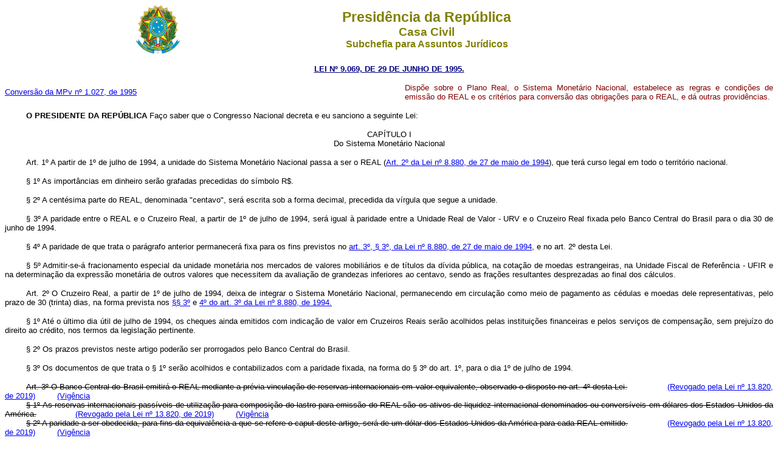

--- FILE ---
content_type: text/html
request_url: http://www.planalto.gov.br/cciviL_03/leis/L9069.htm
body_size: 156744
content:
<html>

<head>
<meta name="GENERATOR" content="Microsoft FrontPage 6.0">
<title>L9069</title>
</head>

<body bgcolor="#FFFFFF">
<div align="center"><center>

<table border="0" cellpadding="0" cellspacing="0" width="70%">
  <tr>
    <td width="14%" height="82"><p align="center"><img src="../Brastra.gif"
    alt="Brastra.gif (4376 bytes)" width="74" height="82"></td>
    <td width="86%" height="82"><p align="center"><font color="#808000" face="Arial"><strong><big><big>Presid�ncia
    da Rep�blica</big></big><br>
    <big>Casa Civil<br>
    </big>Subchefia para Assuntos Jur�dicos</strong></font></td>
  </tr>
</table>
</center></div><b>

<p ALIGN="CENTER"><a
href="http://legislacao.planalto.gov.br/legisla/legislacao.nsf/Viw_Identificacao/lei%209.069-1995?OpenDocument"><font
face="Arial" color="#000080"><small>LEI N� 9.069, DE 29 DE JUNHO DE 1995.</small></font></a></b></p>

<table border="0" width="100%" cellspacing="0" cellpadding="0">
  <tr>
    <td width="52%"><font face="Arial" style="font-size: smaller">
	<a href="../MPV/Antigas/1027.htm">Convers�o da MPv n� 1.027, 
	de 1995</a></font></td>
    <td width="48%"><p ALIGN="JUSTIFY" style="text-align: justify"><font face="Arial"
    color="#800000"><small>Disp�e sobre o Plano Real, o Sistema Monet�rio Nacional,
    estabelece as regras e condi��es de emiss�o do REAL e os crit�rios para convers�o das
    obriga��es para o REAL, e d� outras provid�ncias.</small></font></td>
  </tr>
</table>

<p style="text-align: justify; text-indent:35px"><small><font face="Arial">
<strong>O PRESIDENTE DA REP�BLICA </strong>Fa�o saber que o Congresso Nacional decreta e eu
sanciono a seguinte Lei:</font></small></p>

<p align="center" style="text-align: center"><font face="Arial"><small>CAP�TULO I</small><br>
<small>Do Sistema Monet�rio Nacional</small></font></p>

<p style="text-align: justify; text-indent:35px"><small><font face="Arial">
<a name="art1"></a>Art. 1� A partir de 1� de julho de 1994, a unidade do Sistema Monet�rio Nacional passa
a ser o REAL (<a href="L8880.htm#art2">Art. 2� da Lei n� 8.880, de 27 de maio de 1994</a>),
que ter� curso legal em todo o territ�rio nacional.</font></small></p>

<p style="text-align: justify; text-indent:35px"><small><font face="Arial">
<a name="art1�1"></a>� 1� As import�ncias em dinheiro ser�o grafadas precedidas do s�mbolo R$.</font></small></p>

<p style="text-align: justify; text-indent:35px"><small><font face="Arial">
<a name="art1�2"></a>� 2� A cent�sima parte do REAL, denominada &quot;centavo&quot;, ser� escrita sob a
forma decimal, precedida da v�rgula que segue a unidade.</font></small></p>

<p style="text-align: justify; text-indent:35px"><small><font face="Arial">
<a name="art1�3"></a>� 3� A paridade entre o REAL e o Cruzeiro Real, a partir de 1� de julho de 1994, ser�
igual � paridade entre a Unidade Real de Valor - URV e o Cruzeiro Real fixada pelo Banco
Central do Brasil para o dia 30 de junho de 1994.</font></small></p>

<p style="text-align: justify; text-indent:35px"><small><font face="Arial">
<a name="art1�4"></a>� 4� A paridade de que trata o par�grafo anterior permanecer� fixa para os fins
previstos no <a href="L8880.htm#art3�3">art. 3�, � 3�, da Lei n� 8.880, de 27 de maio
de 1994</a>, e no art. 2� desta Lei.</font></small></p>

<p style="text-align: justify; text-indent:35px"><small><font face="Arial">
<a name="art1�5"></a>� 5� Admitir-se-� fracionamento especial da unidade monet�ria nos mercados de valores
mobili�rios e de t�tulos da d�vida p�blica, na cota��o de moedas estrangeiras, na
Unidade Fiscal de Refer�ncia - UFIR e na determina��o da express�o monet�ria de
outros valores que necessitem da avalia��o de grandezas inferiores ao centavo, sendo as
fra��es resultantes desprezadas ao final dos c�lculos.</font></small></p>

<p style="text-align: justify; text-indent:35px"><small><font face="Arial">
<a name="art2"></a>Art. 2� O Cruzeiro Real, a partir de 1� de julho de 1994, deixa de integrar o Sistema
Monet�rio Nacional, permanecendo em circula��o como meio de pagamento as c�dulas e
moedas dele representativas, pelo prazo de 30 (trinta) dias, na forma prevista nos <a
href="L8880.htm#art3�3">�� 3�</a> e <a href="L8880.htm#art3�4">4� do art. 3� da Lei
n� 8.880, de 1994.</a></font></small></p>

<p style="text-align: justify; text-indent:35px"><small><font face="Arial">
<a name="art2�1"></a>� 1� At� o �ltimo dia �til de julho de 1994, os cheques ainda emitidos com
indica��o de valor em Cruzeiros Reais ser�o acolhidos pelas institui��es financeiras
e pelos servi�os de compensa��o, sem preju�zo do direito ao cr�dito, nos termos da
legisla��o pertinente.</font></small></p>

<p style="text-align: justify; text-indent:35px"><small><font face="Arial">
<a name="art2�2"></a>� 2� Os prazos previstos neste artigo poder�o ser prorrogados pelo Banco Central do
Brasil.</font></small></p>

<p style="text-align: justify; text-indent:35px"><small><font face="Arial">
<a name="art2�3"></a>� 3� Os documentos de que trata o � 1� ser�o acolhidos e contabilizados com a
paridade fixada, na forma do � 3� do art. 1�, para o dia 1� de julho de 1994.</font></small></p>

<p style="text-align: justify; text-indent:35px; margin-top:0; margin-bottom:0">
<strike><font face="Arial">
<a name="art3"></a><small>Art. 3� O Banco Central do Brasil emitir� o REAL
mediante a pr�via vincula��o de reservas internacionais em valor equivalente, observado
o disposto no art. 4� desta Lei.</small></font></strike><font FACE="Arial" SIZE="2"><span style="color:
black">&nbsp;&nbsp;&nbsp;&nbsp;&nbsp;&nbsp;&nbsp;&nbsp;&nbsp;&nbsp;&nbsp;&nbsp;&nbsp;&nbsp; </span><font face="Arial"><small>
<font size="2">&nbsp;<a href="../_Ato2019-2022/2019/Lei/L13820.htm#art10">(Revogado 
pela Lei n� 13.820, 
de 2019)</a>&nbsp;&nbsp;&nbsp;&nbsp;&nbsp;&nbsp;&nbsp;&nbsp; </font>
<a href="../_Ato2019-2022/2019/Lei/L13820.htm#art11"><font size="2">
(Vig�ncia</font></a></small></font></font></p>

<p style="text-align: justify; text-indent:35px; margin-top:0; margin-bottom:0">
<strike><small><font face="Arial">
<a name="art3�1"></a>� 1� As reservas internacionais pass�veis de utiliza��o para composi��o do lastro
para emiss�o do REAL s�o os ativos de liquidez internacional denominados ou
convers�veis em d�lares dos Estados Unidos da Am�rica.</font></small></strike><font FACE="Arial" SIZE="2"><span style="color:
black">&nbsp;&nbsp;&nbsp;&nbsp;&nbsp;&nbsp;&nbsp;&nbsp;&nbsp;&nbsp;&nbsp;&nbsp;&nbsp;&nbsp; </span><font face="Arial"><small>
<font size="2">&nbsp;<a href="../_Ato2019-2022/2019/Lei/L13820.htm#art10">(Revogado 
pela Lei n� 13.820, 
de 2019)</a>&nbsp;&nbsp;&nbsp;&nbsp;&nbsp;&nbsp;&nbsp;&nbsp; </font>
<a href="../_Ato2019-2022/2019/Lei/L13820.htm#art11"><font size="2">
(Vig�ncia</font></a></small></font></font></p>

<p style="text-align: justify; text-indent:35px; margin-top:0; margin-bottom:0">
<strike><small><font face="Arial">
<a name="art3�2"></a>� 2� A paridade a ser obedecida, para fins da equival�ncia a que se refere o caput
deste artigo, ser� de um d�lar dos Estados Unidos da Am�rica para cada REAL emitido.</font></small></strike><font FACE="Arial" SIZE="2"><span style="color:
black">&nbsp;&nbsp;&nbsp;&nbsp;&nbsp;&nbsp;&nbsp;&nbsp;&nbsp;&nbsp;&nbsp;&nbsp;&nbsp;&nbsp; </span><font face="Arial"><small>
<font size="2">&nbsp;<a href="../_Ato2019-2022/2019/Lei/L13820.htm#art10">(Revogado 
pela Lei n� 13.820, 
de 2019)</a>&nbsp;&nbsp;&nbsp;&nbsp;&nbsp;&nbsp;&nbsp;&nbsp; </font>
<a href="../_Ato2019-2022/2019/Lei/L13820.htm#art11"><font size="2">
(Vig�ncia</font></a></small></font></font></p>

<p style="text-align: justify; text-indent:35px; margin-top:0; margin-bottom:0">
<strike><small><font face="Arial">
<a name="art3�3"></a>� 3� Os rendimentos resultantes das aplica��es das reservas vinculadas n�o se
incorporar�o a estas, sendo incorporadas �s reservas n�o vinculadas administradas pelo
Banco Central do Brasil.</font></small></strike><font FACE="Arial" SIZE="2"><span style="color:
black">&nbsp;&nbsp;&nbsp;&nbsp;&nbsp;&nbsp;&nbsp;&nbsp;&nbsp;&nbsp;&nbsp;&nbsp;&nbsp;&nbsp; </span><font face="Arial"><small>
<font size="2">&nbsp;<a href="../_Ato2019-2022/2019/Lei/L13820.htm#art10">(Revogado 
pela Lei n� 13.820, 
de 2019)</a>&nbsp;&nbsp;&nbsp;&nbsp;&nbsp;&nbsp;&nbsp;&nbsp; </font>
<a href="../_Ato2019-2022/2019/Lei/L13820.htm#art11"><font size="2">
(Vig�ncia</font></a></small></font></font></p>

<p style="text-align: justify; text-indent:35px; margin-top:0; margin-bottom:0">
<strike><small><font face="Arial">
<a name="art3�4"></a>� 4� O Conselho Monet�rio Nacional, segundo crit�rios aprovados pelo Presidente da
Rep�blica:</font></small></strike><font FACE="Arial" SIZE="2"><span style="color:
black">&nbsp;&nbsp;&nbsp;&nbsp;&nbsp;&nbsp;&nbsp;&nbsp;&nbsp;&nbsp;&nbsp;&nbsp;&nbsp;&nbsp; </span><font face="Arial"><small>
<font size="2">&nbsp;<a href="../_Ato2019-2022/2019/Lei/L13820.htm#art10">(Revogado 
pela Lei n� 13.820, 
de 2019)</a>&nbsp;&nbsp;&nbsp;&nbsp;&nbsp;&nbsp;&nbsp;&nbsp; </font>
<a href="../_Ato2019-2022/2019/Lei/L13820.htm#art11"><font size="2">
(Vig�ncia</font></a></small></font></font></p>

<p style="text-align: justify; text-indent:35px; margin-top:0; margin-bottom:0">
<strike><small><font face="Arial"><a name="art3�4i"></a>I - regulamentar� o lastreamento do REAL;</font></small></strike><font FACE="Arial" SIZE="2"><span style="color:
black">&nbsp;&nbsp;&nbsp;&nbsp;&nbsp;&nbsp;&nbsp;&nbsp;&nbsp;&nbsp;&nbsp;&nbsp;&nbsp;&nbsp; </span><font face="Arial"><small>
<font size="2">&nbsp;<a href="../_Ato2019-2022/2019/Lei/L13820.htm#art10">(Revogado 
pela Lei n� 13.820, 
de 2019)</a>&nbsp;&nbsp;&nbsp;&nbsp;&nbsp;&nbsp;&nbsp;&nbsp; </font>
<a href="../_Ato2019-2022/2019/Lei/L13820.htm#art11"><font size="2">
(Vig�ncia</font></a></small></font></font></p>

<p style="text-align: justify; text-indent:35px; margin-top:0; margin-bottom:0">
<strike><small><font face="Arial"><a name="art3�4ii"></a>II - definir� a forma como o Banco Central do Brasil administrar� as reservas
internacionais vinculadas;</font></small></strike><font FACE="Arial" SIZE="2"><span style="color:
black">&nbsp;&nbsp;&nbsp;&nbsp;&nbsp;&nbsp;&nbsp;&nbsp;&nbsp;&nbsp;&nbsp;&nbsp;&nbsp;&nbsp; </span><font face="Arial"><small>
<font size="2">&nbsp;<a href="../_Ato2019-2022/2019/Lei/L13820.htm#art10">(Revogado 
pela Lei n� 13.820, 
de 2019)</a>&nbsp;&nbsp;&nbsp;&nbsp;&nbsp;&nbsp;&nbsp;&nbsp; </font>
<a href="../_Ato2019-2022/2019/Lei/L13820.htm#art11"><font size="2">
(Vig�ncia</font></a></small></font></font></p>

<p style="text-align: justify; text-indent:35px; margin-top:0; margin-bottom:0">
<strike><small><font face="Arial"><a name="art3�4iii"></a>III - poder� modificar a paridade a que se refere o � 2� deste artigo.</font></small></strike><font FACE="Arial" SIZE="2"><span style="color:
black">&nbsp;&nbsp;&nbsp;&nbsp;&nbsp;&nbsp;&nbsp;&nbsp;&nbsp;&nbsp;&nbsp;&nbsp;&nbsp;&nbsp; </span><font face="Arial"><small>
<font size="2">&nbsp;<a href="../_Ato2019-2022/2019/Lei/L13820.htm#art10">(Revogado 
pela Lei n� 13.820, 
de 2019)</a>&nbsp;&nbsp;&nbsp;&nbsp;&nbsp;&nbsp;&nbsp;&nbsp; </font>
<a href="../_Ato2019-2022/2019/Lei/L13820.htm#art11"><font size="2">
(Vig�ncia</font></a></small></font></font></p>

<p style="text-align: justify; text-indent:35px; margin-top:0; margin-bottom:0">
<strike><small><font face="Arial">
<a name="art3�5"></a>� 5� O Ministro da Fazenda submeter� ao Presidente da Rep�blica os crit�rios de que
trata o par�grafo anterior.</font></small></strike><font FACE="Arial" SIZE="2"><span style="color:
black">&nbsp;&nbsp;&nbsp;&nbsp;&nbsp;&nbsp;&nbsp;&nbsp;&nbsp;&nbsp;&nbsp;&nbsp;&nbsp;&nbsp; </span><font face="Arial"><small>
<font size="2">&nbsp;<a href="../_Ato2019-2022/2019/Lei/L13820.htm#art10">(Revogado 
pela Lei n� 13.820, 
de 2019)</a>&nbsp;&nbsp;&nbsp;&nbsp;&nbsp;&nbsp;&nbsp;&nbsp; </font>
<a href="../_Ato2019-2022/2019/Lei/L13820.htm#art11"><font size="2">
(Vig�ncia</font></a></small></font></font></p>

<p style="text-align: justify; text-indent:35px; margin-top:0; margin-bottom:0">
<strike><small><font face="Arial">
<a name="art4"></a>Art. 4� Observado o disposto nos artigos anteriores, o Banco Central do Brasil dever�
obedecer, no tocante �s emiss�es de REAL, o seguinte:</font></small></strike><font FACE="Arial" SIZE="2"><span style="color:
black">&nbsp;&nbsp;&nbsp;&nbsp;&nbsp;&nbsp;&nbsp;&nbsp;&nbsp;&nbsp;&nbsp;&nbsp;&nbsp;&nbsp; </span><font face="Arial"><small>
<font size="2">&nbsp;<a href="../_Ato2019-2022/2019/Lei/L13820.htm#art10">(Revogado 
pela Lei n� 13.820, 
de 2019)</a>&nbsp;&nbsp;&nbsp;&nbsp;&nbsp;&nbsp;&nbsp;&nbsp; </font>
<a href="../_Ato2019-2022/2019/Lei/L13820.htm#art11"><font size="2">
(Vig�ncia</font></a></small></font></font></p>

<p style="text-align: justify; text-indent:35px; margin-top:0; margin-bottom:0">
<strike><small><font face="Arial"><a name="art4i"></a>I - limite de crescimento para o trimestre outubro-dezembro/94 de 13,33% (treze v�rgula
trinta e tr�s por cento), para as emiss�es de REAL sobre o saldo de 30 de setembro de
1994;</font></small></strike><font FACE="Arial" SIZE="2"><span style="color:
black">&nbsp;&nbsp;&nbsp;&nbsp;&nbsp;&nbsp;&nbsp;&nbsp;&nbsp;&nbsp;&nbsp;&nbsp;&nbsp;&nbsp; </span><font face="Arial"><small>
<font size="2">&nbsp;<a href="../_Ato2019-2022/2019/Lei/L13820.htm#art10">(Revogado 
pela Lei n� 13.820, 
de 2019)</a>&nbsp;&nbsp;&nbsp;&nbsp;&nbsp;&nbsp;&nbsp;&nbsp; </font>
<a href="../_Ato2019-2022/2019/Lei/L13820.htm#art11"><font size="2">
(Vig�ncia</font></a></small></font></font></p>

<p style="text-align: justify; text-indent:35px; margin-top:0; margin-bottom:0">
<strike><small><font face="Arial"><a name="art4ii"></a>II - limite de crescimento percentual nulo no quarto trimestre de 1994, para as emiss�es
de REAL no conceito ampliado;</font></small></strike><font FACE="Arial" SIZE="2"><span style="color:
black">&nbsp;&nbsp;&nbsp;&nbsp;&nbsp;&nbsp;&nbsp;&nbsp;&nbsp;&nbsp;&nbsp;&nbsp;&nbsp;&nbsp; </span><font face="Arial"><small>
<font size="2">&nbsp;<a href="../_Ato2019-2022/2019/Lei/L13820.htm#art10">(Revogado 
pela Lei n� 13.820, 
de 2019)</a>&nbsp;&nbsp;&nbsp;&nbsp;&nbsp;&nbsp;&nbsp;&nbsp; </font>
<a href="../_Ato2019-2022/2019/Lei/L13820.htm#art11"><font size="2">
(Vig�ncia</font></a></small></font></font></p>

<p style="text-align: justify; text-indent:35px; margin-top:0; margin-bottom:0">
<strike><small><font face="Arial"><a name="art4iii"></a>III - nos trimestres seguintes, obedecido o objetivo de assegurar a estabilidade da moeda,
a programa��o monet�ria de que trata o art. 6� desta Lei estimar� os percentuais de
altera��o das emiss�es de REAL em ambos os conceitos mencionados acima.</font></small></strike><font FACE="Arial" SIZE="2"><span style="color:
black">&nbsp;&nbsp;&nbsp;&nbsp;&nbsp;&nbsp;&nbsp;&nbsp;&nbsp;&nbsp;&nbsp;&nbsp;&nbsp;&nbsp; </span><font face="Arial"><small>
<font size="2">&nbsp;<a href="../_Ato2019-2022/2019/Lei/L13820.htm#art10">(Revogado 
pela Lei n� 13.820, 
de 2019)</a>&nbsp;&nbsp;&nbsp;&nbsp;&nbsp;&nbsp;&nbsp;&nbsp; </font>
<a href="../_Ato2019-2022/2019/Lei/L13820.htm#art11"><font size="2">
(Vig�ncia</font></a></small></font></font></p>

<p style="text-align: justify; text-indent:35px; margin-top:0; margin-bottom:0">
<strike><small><font face="Arial">
<a name="art4�1"></a>� 1� Para os prop�sitos do contido no caput deste artigo, o Conselho Monet�rio
Nacional, tendo presente o objetivo de assegurar a estabilidade da moeda, definir� os
componentes do conceito ampliado de emiss�o, nele inclu�das as emiss�es lastreadas de
que trata o art. 3� desta Lei.</font></small></strike><font FACE="Arial" SIZE="2"><span style="color:
black">&nbsp;&nbsp;&nbsp;&nbsp;&nbsp;&nbsp;&nbsp;&nbsp;&nbsp;&nbsp;&nbsp;&nbsp;&nbsp;&nbsp; </span><font face="Arial"><small>
<font size="2">&nbsp;<a href="../_Ato2019-2022/2019/Lei/L13820.htm#art10">(Revogado 
pela Lei n� 13.820, 
de 2019)</a>&nbsp;&nbsp;&nbsp;&nbsp;&nbsp;&nbsp;&nbsp;&nbsp; </font>
<a href="../_Ato2019-2022/2019/Lei/L13820.htm#art11"><font size="2">
(Vig�ncia</font></a></small></font></font></p>

<p style="text-align: justify; text-indent:35px; margin-top:0; margin-bottom:0">
<strike><small><font face="Arial">
<a name="art4�2"></a>� 2� O Conselho Monet�rio Nacional, para atender a situa��es extraordin�rias,
poder� autorizar o Banco Central do Brasil a exceder em at� 20% (vinte por cento) os
valores resultantes dos percentuais previstos no caput deste artigo.</font></small></strike><font FACE="Arial" SIZE="2"><span style="color:
black">&nbsp;&nbsp;&nbsp;&nbsp;&nbsp;&nbsp;&nbsp;&nbsp;&nbsp;&nbsp;&nbsp;&nbsp;&nbsp;&nbsp; </span><font face="Arial"><small>
<font size="2">&nbsp;<a href="../_Ato2019-2022/2019/Lei/L13820.htm#art10">(Revogado 
pela Lei n� 13.820, 
de 2019)</a>&nbsp;&nbsp;&nbsp;&nbsp;&nbsp;&nbsp;&nbsp;&nbsp; </font>
<a href="../_Ato2019-2022/2019/Lei/L13820.htm#art11"><font size="2">
(Vig�ncia</font></a></small></font></font></p>

<p style="text-align: justify; text-indent:35px; margin-top:0; margin-bottom:0">
<strike><small><font face="Arial">
<a name="art4�3"></a>� 3� O Conselho Monet�rio Nacional, por interm�dio do Ministro de Estado da Fazenda,
submeter� ao Presidente da Rep�blica os crit�rios referentes a altera��o de que trata
o � 2� deste artigo.</font></small></strike><font FACE="Arial" SIZE="2"><span style="color:
black">&nbsp;&nbsp;&nbsp;&nbsp;&nbsp;&nbsp;&nbsp;&nbsp;&nbsp;&nbsp;&nbsp;&nbsp;&nbsp;&nbsp; </span><font face="Arial"><small>
<font size="2">&nbsp;<a href="../_Ato2019-2022/2019/Lei/L13820.htm#art10">(Revogado 
pela Lei n� 13.820, 
de 2019)</a>&nbsp;&nbsp;&nbsp;&nbsp;&nbsp;&nbsp;&nbsp;&nbsp; </font>
<a href="../_Ato2019-2022/2019/Lei/L13820.htm#art11"><font size="2">
(Vig�ncia</font></a></small></font></font></p>

<p style="text-align: justify; text-indent:35px; margin-top:0; margin-bottom:0">
<strike><small><font face="Arial">
<a name="art4�4"></a>� 4� O Conselho Monet�rio Nacional, de acordo com diretrizes do Presidente da
Rep�blica, regulamentar� o disposto neste artigo, inclusive no que diz respeito �
apura��o dos valores das emiss�es autorizadas e em circula��o e � defini��o de
emiss�es no conceito ampliado.</font></small></strike><font FACE="Arial" SIZE="2"><span style="color:
black">&nbsp;&nbsp;&nbsp;&nbsp;&nbsp;&nbsp;&nbsp;&nbsp;&nbsp;&nbsp;&nbsp;&nbsp;&nbsp;&nbsp; </span><font face="Arial"><small>
<font size="2">&nbsp;<a href="../_Ato2019-2022/2019/Lei/L13820.htm#art10">(Revogado 
pela Lei n� 13.820, 
de 2019)</a>&nbsp;&nbsp;&nbsp;&nbsp;&nbsp;&nbsp;&nbsp;&nbsp; </font>
<a href="../_Ato2019-2022/2019/Lei/L13820.htm#art11"><font size="2">
(Vig�ncia</font></a></small></font></font></p>

<p style="text-align: justify; text-indent:35px"><small><font face="Arial">
<a name="art5"></a>Art. 5� Ser�o grafadas em REAL, a partir de 1� de julho de 1994, as demonstra��es
cont�beis e financeiras, os balan�os, os cheques, os t�tulos, os pre�os, os
precat�rios, os valores de contratos e todas as demais express�es pecuni�rias que se
possam traduzir em moeda nacional.</font></small></p>

<p align="center" style="text-align: center"><font face="Arial"><small>CAP�TULO II</small><br>
<small>Da Autoridade Monet�ria</small></font></p>

<p style="text-align: justify; text-indent:35px; margin-top:0; margin-bottom:0">
<strike><small><font face="Arial">
<a name="art6"></a>Art. 6� O Presidente do Banco Central do Brasil submeter� ao Conselho Monet�rio
Nacional, no in�cio de cada trimestre, programa��o monet�ria para o trimestre, da qual
constar�o, no m�nimo:</font></small></strike><font FACE="Arial" SIZE="2"><span style="color:
black">&nbsp;&nbsp;&nbsp;&nbsp;&nbsp;&nbsp;&nbsp;&nbsp;&nbsp;&nbsp;&nbsp;&nbsp;&nbsp;&nbsp; </span><font face="Arial"><small>
<font size="2">&nbsp;<a href="../_Ato2019-2022/2019/Lei/L13820.htm#art10">(Revogado 
pela Lei n� 13.820, 
de 2019)</a>&nbsp;&nbsp;&nbsp;&nbsp;&nbsp;&nbsp;&nbsp;&nbsp; </font>
<a href="../_Ato2019-2022/2019/Lei/L13820.htm#art11"><font size="2">
(Vig�ncia</font></a></small></font></font></p>

<p style="text-align: justify; text-indent:35px; margin-top:0; margin-bottom:0">
<strike><small><font face="Arial"><a name="art6i"></a>I - estimativas das faixas de varia��o dos principais agregados monet�rios compat�veis
com o objetivo de assegurar a estabilidade da moeda; e</font></small></strike><font FACE="Arial" SIZE="2"><span style="color:
black">&nbsp;&nbsp;&nbsp;&nbsp;&nbsp;&nbsp;&nbsp;&nbsp;&nbsp;&nbsp;&nbsp;&nbsp;&nbsp;&nbsp; </span><font face="Arial"><small>
<font size="2">&nbsp;<a href="../_Ato2019-2022/2019/Lei/L13820.htm#art10">(Revogado 
pela Lei n� 13.820, 
de 2019)</a>&nbsp;&nbsp;&nbsp;&nbsp;&nbsp;&nbsp;&nbsp;&nbsp; </font>
<a href="../_Ato2019-2022/2019/Lei/L13820.htm#art11"><font size="2">
(Vig�ncia</font></a></small></font></font></p>

<p style="text-align: justify; text-indent:35px; margin-top:0; margin-bottom:0">
<strike><small><font face="Arial"><a name="art6ii"></a>II - an�lise da evolu��o da economia nacional prevista para o trimestre, e
justificativa da programa��o monet�ria.</font></small></strike><font FACE="Arial" SIZE="2"><span style="color:
black">&nbsp;&nbsp;&nbsp;&nbsp;&nbsp;&nbsp;&nbsp;&nbsp;&nbsp;&nbsp;&nbsp;&nbsp;&nbsp;&nbsp; </span><font face="Arial"><small>
<font size="2">&nbsp;<a href="../_Ato2019-2022/2019/Lei/L13820.htm#art10">(Revogado 
pela Lei n� 13.820, 
de 2019)</a>&nbsp;&nbsp;&nbsp;&nbsp;&nbsp;&nbsp;&nbsp;&nbsp; </font>
<a href="../_Ato2019-2022/2019/Lei/L13820.htm#art11"><font size="2">
(Vig�ncia</font></a></small></font></font></p>

<p style="text-align: justify; text-indent:35px; margin-top:0; margin-bottom:0">
<strike><small><font face="Arial">
<a name="art5�1"></a>� 1� Ap�s aprova��o do Conselho Monet�rio Nacional, a programa��o monet�ria ser�
encaminhada � Comiss�o de Assuntos Econ�micos do Senado Federal.</font></small></strike><font FACE="Arial" SIZE="2"><span style="color:
black">&nbsp;&nbsp;&nbsp;&nbsp;&nbsp;&nbsp;&nbsp;&nbsp;&nbsp;&nbsp;&nbsp;&nbsp;&nbsp;&nbsp; </span><font face="Arial"><small>
<font size="2">&nbsp;<a href="../_Ato2019-2022/2019/Lei/L13820.htm#art10">(Revogado 
pela Lei n� 13.820, 
de 2019)</a>&nbsp;&nbsp;&nbsp;&nbsp;&nbsp;&nbsp;&nbsp;&nbsp; </font>
<a href="../_Ato2019-2022/2019/Lei/L13820.htm#art11"><font size="2">
(Vig�ncia</font></a></small></font></font></p>

<p style="text-align: justify; text-indent:35px; margin-top:0; margin-bottom:0">
<strike><small><font face="Arial">
<a name="art5�2"></a>� 2� O Congresso Nacional poder�, com base em parecer da Comiss�o de Assuntos
Econ�micos do Senado Federal, rejeitar a programa��o monet�ria a que se refere o caput
deste artigo, mediante decreto legislativo, no prazo de dez dias a contar do seu
recebimento.</font></small></strike><font FACE="Arial" SIZE="2"><span style="color:
black">&nbsp;&nbsp;&nbsp;&nbsp;&nbsp;&nbsp;&nbsp;&nbsp;&nbsp;&nbsp;&nbsp;&nbsp;&nbsp;&nbsp; </span><font face="Arial"><small>
<font size="2">&nbsp;<a href="../_Ato2019-2022/2019/Lei/L13820.htm#art10">(Revogado 
pela Lei n� 13.820, 
de 2019)</a>&nbsp;&nbsp;&nbsp;&nbsp;&nbsp;&nbsp;&nbsp;&nbsp; </font>
<a href="../_Ato2019-2022/2019/Lei/L13820.htm#art11"><font size="2">
(Vig�ncia</font></a></small></font></font></p>

<p style="text-align: justify; text-indent:35px; margin-top:0; margin-bottom:0">
<strike><small><font face="Arial">
<a name="art5�3"></a>� 3� O Decreto Legislativo referido no par�grafo anterior limitar-se-� � aprova��o
ou rejei��o &quot;in totum&quot; da programa��o monet�ria, vedada a introdu��o de
qualquer altera��o.</font></small></strike><font FACE="Arial" SIZE="2"><span style="color:
black">&nbsp;&nbsp;&nbsp;&nbsp;&nbsp;&nbsp;&nbsp;&nbsp;&nbsp;&nbsp;&nbsp;&nbsp;&nbsp;&nbsp; </span><font face="Arial"><small>
<font size="2">&nbsp;<a href="../_Ato2019-2022/2019/Lei/L13820.htm#art10">(Revogado 
pela Lei n� 13.820, 
de 2019)</a>&nbsp;&nbsp;&nbsp;&nbsp;&nbsp;&nbsp;&nbsp;&nbsp; </font>
<a href="../_Ato2019-2022/2019/Lei/L13820.htm#art11"><font size="2">
(Vig�ncia</font></a></small></font></font></p>

<p style="text-align: justify; text-indent:35px; margin-top:0; margin-bottom:0">
<strike><small><font face="Arial">
<a name="art5�4"></a>� 4� Decorrido o prazo a que se refere o � 2� deste artigo, sem aprecia��o da
mat�ria pelo Plen�rio do Congresso Nacional, a programa��o monet�ria ser�
considerada aprovada.</font></small></strike><font FACE="Arial" SIZE="2"><span style="color:
black">&nbsp;&nbsp;&nbsp;&nbsp;&nbsp;&nbsp;&nbsp;&nbsp;&nbsp;&nbsp;&nbsp;&nbsp;&nbsp;&nbsp; </span><font face="Arial"><small>
<font size="2">&nbsp;<a href="../_Ato2019-2022/2019/Lei/L13820.htm#art10">(Revogado 
pela Lei n� 13.820, 
de 2019)</a>&nbsp;&nbsp;&nbsp;&nbsp;&nbsp;&nbsp;&nbsp;&nbsp; </font>
<a href="../_Ato2019-2022/2019/Lei/L13820.htm#art11"><font size="2">
(Vig�ncia</font></a></small></font></font></p>

<p style="text-align: justify; text-indent:35px; margin-top:0; margin-bottom:0">
<strike><small><font face="Arial">
<a name="art5�5"></a>
&nbsp;� 5� Rejeitada a programa��o monet�ria, nova programa��o dever� ser encaminhada,
nos termos deste artigo, no prazo de dez dias, a contar da data de rejei��o.</font></small></strike><font FACE="Arial" SIZE="2"><span style="color:
black">&nbsp;&nbsp;&nbsp;&nbsp;&nbsp;&nbsp;&nbsp;&nbsp;&nbsp;&nbsp;&nbsp;&nbsp;&nbsp;&nbsp; </span><font face="Arial"><small>
<font size="2">&nbsp;<a href="../_Ato2019-2022/2019/Lei/L13820.htm#art10">(Revogado 
pela Lei n� 13.820, 
de 2019)</a>&nbsp;&nbsp;&nbsp;&nbsp;&nbsp;&nbsp;&nbsp;&nbsp; </font>
<a href="../_Ato2019-2022/2019/Lei/L13820.htm#art11"><font size="2">
(Vig�ncia</font></a></small></font></font></p>

<p style="text-align: justify; text-indent:35px; margin-top:0; margin-bottom:0">
<strike><small><font face="Arial">
<a name="art5�6"></a>� 6� Caso o Congresso Nacional n�o aprove a programa��o monet�ria at� o final do
primeiro m�s do trimestre a que se destina, fica o Banco Central do Brasil autorizado a
execut�-la at� sua aprova��o.</font></small></strike><font FACE="Arial" SIZE="2"><span style="color:
black">&nbsp;&nbsp;&nbsp;&nbsp;&nbsp;&nbsp;&nbsp;&nbsp;&nbsp;&nbsp;&nbsp;&nbsp;&nbsp;&nbsp; </span><font face="Arial"><small>
<font size="2">&nbsp;<a href="../_Ato2019-2022/2019/Lei/L13820.htm#art10">(Revogado 
pela Lei n� 13.820, 
de 2019)</a>&nbsp;&nbsp;&nbsp;&nbsp;&nbsp;&nbsp;&nbsp;&nbsp; </font>
<a href="../_Ato2019-2022/2019/Lei/L13820.htm#art11"><font size="2">
(Vig�ncia</font></a></small></font></font></p>

<p style="text-align: justify; text-indent:35px; margin-top:0; margin-bottom:0">
<strike><small><font face="Arial">
<a name="art7"></a>Art. 7� O Presidente do Banco Central do Brasil enviar�, atrav�s do Ministro da
Fazenda, ao Presidente da Rep�blica e aos Presidentes das duas Casas do Congresso
Nacional:</font></small></strike><font FACE="Arial" SIZE="2"><span style="color:
black">&nbsp;&nbsp;&nbsp;&nbsp;&nbsp;&nbsp;&nbsp;&nbsp;&nbsp;&nbsp;&nbsp;&nbsp;&nbsp;&nbsp; </span><font face="Arial"><small>
<font size="2">&nbsp;<a href="../_Ato2019-2022/2019/Lei/L13820.htm#art10">(Revogado 
pela Lei n� 13.820, 
de 2019)</a>&nbsp;&nbsp;&nbsp;&nbsp;&nbsp;&nbsp;&nbsp;&nbsp; </font>
<a href="../_Ato2019-2022/2019/Lei/L13820.htm#art11"><font size="2">
(Vig�ncia</font></a></small></font></font></p>

<p style="text-align: justify; text-indent:35px; margin-top:0; margin-bottom:0">
<strike><small><font face="Arial">
<a name="art7i"></a>I - relat�rio trimestral sobre a execu��o da programa��o monet�ria; e</font></small></strike><font FACE="Arial" SIZE="2"><span style="color:
black">&nbsp;&nbsp;&nbsp;&nbsp;&nbsp;&nbsp;&nbsp;&nbsp;&nbsp;&nbsp;&nbsp;&nbsp;&nbsp;&nbsp; </span><font face="Arial"><small>
<font size="2">&nbsp;<a href="../_Ato2019-2022/2019/Lei/L13820.htm#art10">(Revogado 
pela Lei n� 13.820, 
de 2019)</a>&nbsp;&nbsp;&nbsp;&nbsp;&nbsp;&nbsp;&nbsp;&nbsp; </font>
<a href="../_Ato2019-2022/2019/Lei/L13820.htm#art11"><font size="2">
(Vig�ncia</font></a></small></font></font></p>

<p style="text-align: justify; text-indent:35px; margin-top:0; margin-bottom:0">
<strike><small><font face="Arial">
<a name="art7ii"></a>II - demonstrativo mensal das emiss�es de REAL, as raz�es delas determinantes e a
posi��o das reservas internacionais a elas vinculadas.</font></small></strike><font FACE="Arial" SIZE="2"><span style="color:
black">&nbsp;&nbsp;&nbsp;&nbsp;&nbsp;&nbsp;&nbsp;&nbsp;&nbsp;&nbsp;&nbsp;&nbsp;&nbsp;&nbsp; </span><font face="Arial"><small>
<font size="2">&nbsp;<a href="../_Ato2019-2022/2019/Lei/L13820.htm#art10">(Revogado 
pela Lei n� 13.820, 
de 2019)</a>&nbsp;&nbsp;&nbsp;&nbsp;&nbsp;&nbsp;&nbsp;&nbsp; </font>
<a href="../_Ato2019-2022/2019/Lei/L13820.htm#art11"><font size="2">
(Vig�ncia</font></a></small></font></font></p>

<p style="text-align: justify; text-indent:35px"><font face="Arial">
<a name="art8"></a><small>Art. 8� O Conselho Monet�rio Nacional, criado pela <a
href="L4595.htm">Lei n� 4.595, de 31 de dezembro de 1964</a>, passa a ser integrado pelos
seguintes membros:</small></font></p>

<p style="text-align: justify; text-indent:35px; margin-top:0; margin-bottom:0"><strike><small><font face="Arial">
<a name="art8i.0"></a>I - Ministro de Estado da Fazenda, na qualidade de Presidente;</font></small></strike></p>
<p style="text-align: justify; text-indent:35px; margin-top:0; margin-bottom:0">

<font FACE="Arial" SIZE="2">

<span style="color: black; text-decoration:line-through">
		<a name="art8i"></a>I - Ministro de Estado da Economia, que o presidir�;&nbsp;&nbsp;&nbsp;&nbsp;&nbsp;&nbsp;&nbsp;&nbsp;&nbsp;&nbsp;&nbsp;&nbsp;&nbsp;&nbsp;&nbsp;&nbsp;
<a href="../_Ato2019-2022/2019/Mpv/mpv870.htm#art63">(Reda��o dada pela Medida 
Provis�ria n� 870, de 2019)</a></span></font></p>
			<p class="texto1" style="text-indent: 38px; margin-top: 0; margin-bottom: 0" align="justify">
			<span style="font-family: Arial; color: black; text-decoration:line-through"><font size="2">
			<a name="art8i.1"></a>I - 
			Ministro de Estado da Economia, que o presidir�;&nbsp;&nbsp;&nbsp;&nbsp;&nbsp;&nbsp;&nbsp;&nbsp;&nbsp;&nbsp;&nbsp;&nbsp;&nbsp;&nbsp;&nbsp;&nbsp;&nbsp;
			<a href="../_Ato2019-2022/2019/Lei/L13844.htm#art63">(Reda��o dada 
			pela Lei n� 13.844, de 2019)</a></font></span></p>
<p class="texto1" style="text-indent: 38px; margin-top: 0; margin-bottom: 0" align="justify">

<font FACE="Arial" SIZE="2">

			<span style="font-size:10.0pt;font-family:&quot;Arial&quot;,sans-serif; text-decoration:line-through">
			<a name="art8i.2"></a>I - 
	Ministro de Estado da Fazenda, que o presidir�;&nbsp;&nbsp;&nbsp;&nbsp;&nbsp;
			<a href="../_Ato2023-2026/2023/Mpv/mpv1158.htm#art1">(Reda��o dada 
			pela Medida Provis�ria n� 1.158, de 2023)</a>&nbsp; </span>
<a href="../_Ato2023-2026/2023/Congresso/adc-39-mpv1.158.htm">Vig�ncia encerrada</a></font></p>
			<p class="texto1" style="text-indent: 38px; margin-top: 0; margin-bottom: 0" align="justify">
			<font size="2" face="Arial">
			<span style="font-family: Arial,sans-serif; font-size:10.0pt; text-decoration:line-through">
			<a name="art8i.3"></a>I - 
			Ministro de Estado da Economia, que o presidir�;&nbsp;&nbsp;&nbsp;&nbsp;&nbsp;&nbsp;&nbsp;&nbsp;&nbsp;&nbsp;&nbsp;&nbsp;&nbsp;&nbsp;&nbsp;&nbsp;&nbsp;
			<a href="../_Ato2019-2022/2019/Lei/L13844.htm#art63">(Reda��o dada 
			pela Lei n� 13.844, de 2019)</a></span></font></p>
<p class="texto1" style="text-indent: 38px; margin-top: 20px; margin-bottom: 20px" align="justify">
			<span style="font-size:10.0pt;font-family:&quot;Arial&quot;,sans-serif">
			<a name="art8-1"></a>I - Ministro de Estado da Fazenda, que o 
			presidir�;&nbsp;&nbsp;&nbsp;&nbsp;&nbsp;&nbsp;&nbsp; </span><font face="Arial" size="2">
			<span style="font-size: 10.0pt; font-family: Arial,sans-serif">
			<a href="../_Ato2023-2026/2023/Lei/L14600.htm#art68">(Reda��o dada 
			pela Lei n� 14.600, de 2023)</a></span></font></p>

<p style="text-align: justify; text-indent:35px; margin-top:0; margin-bottom:0"><font face="Arial"><strike>
<small><a name="art8ii.0"></a>II - Ministro de Estado do Planejamento e Or�amento;</small></strike></font></p>
<p style="text-align: justify; text-indent:35px; margin-top:0; margin-bottom:0"><strike><font face="Arial">
<a name="art8ii"></a></font>
<small><font face="Arial">II&nbsp;-&nbsp;Ministro de Estado do
    Planejamento, Or�amento e Gest�o;</font></small><font face="Arial"><small>&nbsp;&nbsp;&nbsp;&nbsp;&nbsp;&nbsp;&nbsp;&nbsp;&nbsp;&nbsp;&nbsp;&nbsp;&nbsp;&nbsp;&nbsp;&nbsp;&nbsp;&nbsp; &nbsp; <a
href="../MPV/2216-37.htm#art3">(Reda��o dada pela Medida Provis�ria n� 2.216-37, de 2001)</a></small></font></strike></p>
<p style="text-align: justify; text-indent:35px; margin-top:0; margin-bottom:0">

<font FACE="Arial" SIZE="2">

<span style="color: black; text-decoration:line-through">
		<a name="art8ii."></a>II - Presidente do Banco Central do Brasil; e&nbsp;&nbsp;&nbsp;&nbsp;&nbsp;&nbsp;&nbsp;&nbsp;&nbsp;&nbsp;&nbsp;&nbsp;&nbsp;&nbsp;&nbsp;&nbsp;&nbsp;&nbsp;&nbsp; &nbsp;
<a href="../_Ato2019-2022/2019/Mpv/mpv870.htm#art63">(Reda��o dada pela Medida 
Provis�ria n� 870, de 2019)</a></span></font></p>
<p style="text-align: justify; text-indent:35px; margin-top:0; margin-bottom:0">

			<span style="font-family: Arial; color: black; text-decoration:line-through"><font size="2">
			<a name="art8ii.1"></a>II - 
			Presidente do Banco Central do Brasil; e&nbsp;&nbsp;&nbsp;&nbsp;&nbsp;&nbsp;&nbsp;&nbsp;&nbsp;&nbsp;&nbsp;&nbsp;&nbsp;&nbsp;&nbsp;&nbsp;&nbsp;
<a href="../_Ato2019-2022/2019/Lei/L13844.htm#art63">(Reda��o dada pela Lei n� 
13.844, de 2019)</a></font></span></p>
<p style="text-align: justify; text-indent:35px; margin-top:0; margin-bottom:0">

<font size="2">
<span style="font-family: Arial; color: black; text-decoration: line-through">
			<a name="art8ii.2">

			<span style="font-family:&quot;Arial&quot;; color:black; text-decoration:line-through">
</span>
			</a>II - 
	Ministro de Estado do Planejamento e Or�amento; e&nbsp;&nbsp;&nbsp;&nbsp;&nbsp; 
			<a href="../_Ato2023-2026/2023/Mpv/mpv1158.htm#art1">(Reda��o dada 
			pela Medida Provis�ria n� 1.158, de 2023)</a>&nbsp;&nbsp; </span>
</font>

<font FACE="Arial" SIZE="2">

			<a href="../_Ato2023-2026/2023/Congresso/adc-39-mpv1.158.htm">Vig�ncia encerrada</a></font></p>
<p style="text-align: justify; text-indent:35px; margin-top:0; margin-bottom:0">

			<font size="2" face="Arial">

			<span style="font-family: Arial,sans-serif; font-size:10.0pt; text-decoration:line-through">
			<a name="art8ii.3"></a>II - 
			Presidente do Banco Central do Brasil; e&nbsp;&nbsp;&nbsp;&nbsp;&nbsp;&nbsp;&nbsp;&nbsp;&nbsp;&nbsp;&nbsp;&nbsp;&nbsp;&nbsp;&nbsp;&nbsp;&nbsp;
<a href="../_Ato2019-2022/2019/Lei/L13844.htm#art63">(Reda��o dada pela Lei n� 
13.844, de 2019)</a></span></font></p>
<p style="text-align: justify; text-indent:35px; ">

			<span style="font-size:10.0pt;font-family:&quot;Arial&quot;,sans-serif">
			<a name="art8-2"></a>II - Ministro de Estado do Planejamento e 
			Or�amento;&nbsp;&nbsp;&nbsp;&nbsp;&nbsp;&nbsp;&nbsp; </span><font face="Arial" size="2">
			<span style="font-size: 10.0pt; font-family: Arial,sans-serif">
			<a href="../_Ato2023-2026/2023/Lei/L14600.htm#art68">(Reda��o dada 
			pela Lei n� 14.600, de 2023)</a></span></font></p>

<p style="text-align: justify; text-indent:35px; margin-top:0; margin-bottom:0"><strike><small><font face="Arial">
<a name="art8iii.0"></a>III - Presidente do Banco Central do Brasil.</font></small></strike></p>

<font FACE="Arial" SIZE="2">

		<p class="cabea" style="text-align: justify; text-indent:35px; margin-top:0; margin-bottom:0">
		<span style="color: black; text-decoration:line-through">
		<a name="art8iii"></a>III - Secret�rio Especial de Fazenda do Minist�rio da Economia.&nbsp;&nbsp;<span style="color: #000000">&nbsp;&nbsp;&nbsp;&nbsp;&nbsp;&nbsp;&nbsp;&nbsp;&nbsp;&nbsp;&nbsp;&nbsp;&nbsp;&nbsp;&nbsp;&nbsp;&nbsp;&nbsp;&nbsp;&nbsp;&nbsp;
		</span><a href="../_Ato2019-2022/2019/Mpv/mpv870.htm#art63">(Reda��o dada pela 
		Medida Provis�ria n� 870, de 2019)</a></span></p>
<p class="cabea" style="text-align: justify; text-indent:35px; margin-top:0; margin-bottom:0">
			<span style="font-family: Arial; color: black; text-decoration:line-through"><font size="2">
			<a name="art8iii.1"></a>III - 
			Secret�rio Especial de Fazenda do Minist�rio da Economia.&nbsp;&nbsp;&nbsp;&nbsp;&nbsp;&nbsp;&nbsp;&nbsp;&nbsp;&nbsp;&nbsp;&nbsp;&nbsp;&nbsp;&nbsp;&nbsp;&nbsp;&nbsp;
<a href="../_Ato2019-2022/2019/Lei/L13844.htm#art63">(Reda��o dada pela Lei n� 
13.844, de 2019)</a></font></span></p>
			<p class="cabea" style="text-align: justify; text-indent: 35px; margin-top: 0; margin-bottom: 0">
			<span style="font-family: Arial; color: black; text-decoration: line-through">
			<a name="art8iii.2">
			<span style="font-family:&quot;Arial&quot;; color:black; text-decoration:line-through">
			</span>
			</a>III 
	- Presidente do Banco Central do Brasil.&nbsp;&nbsp;&nbsp;&nbsp;&nbsp;&nbsp; 
			<a href="../_Ato2023-2026/2023/Mpv/mpv1158.htm#art1">(Reda��o dada 
			pela Medida Provis�ria n� 1.158, de 2023)</a>&nbsp;&nbsp; </span>
			<a href="../_Ato2023-2026/2023/Congresso/adc-39-mpv1.158.htm">Vig�ncia encerrada</a></p>
<p class="Textbody" style="text-align: justify; text-indent:1.0cm; margin-top:0; margin-bottom:0">
			<span style="font-family: Arial,sans-serif; font-size:10.0pt; text-decoration:line-through">
			<a name="art8iii.3"></a>III - 
			Secret�rio Especial de Fazenda do Minist�rio da Economia.&nbsp;&nbsp;&nbsp;&nbsp;&nbsp;&nbsp;&nbsp;&nbsp;&nbsp;&nbsp;&nbsp;&nbsp;&nbsp;&nbsp;&nbsp;&nbsp;&nbsp;&nbsp;
<a href="../_Ato2019-2022/2019/Lei/L13844.htm#art63">(Reda��o dada pela Lei n� 
13.844, de 2019)</a></span></p>

</font>

<p class="6-texto2" style="line-height: normal; text-indent: 38px; margin-top: 15px; margin-bottom: 15px" align="justify">
<span style="font-size:10.0pt;font-family:&quot;Arial&quot;,sans-serif">
<a name="art8-3"></a>III - Presidente do Banco Central do Brasil.&nbsp;&nbsp;&nbsp;&nbsp;&nbsp;
</span><font face="Arial" size="2">
<span style="font-size: 10.0pt; font-family: Arial,sans-serif">
<a href="../_Ato2023-2026/2023/Lei/L14600.htm#art68">(Reda��o dada pela Lei n� 
14.600, de 2023)</a></span></font></p>
<p style="text-align: justify; text-indent:35px"><small><font face="Arial">
<a name="art8�1"></a>� 1� O Conselho deliberar� mediante resolu��es, por maioria de votos, cabendo ao
Presidente a prerrogativa de deliberar, nos casos de urg�ncia e relevante interesse, ad
referendum dos demais membros.</font></small></p>

<p style="text-align: justify; text-indent:35px"><small><font face="Arial">
<a name="art8�2"></a>� 2� Quando deliberar ad referendum do Conselho, o Presidente submeter� a decis�o ao
colegiado na primeira reuni�o que se seguir �quela delibera��o.</font></small></p>

<p style="text-align: justify; text-indent:35px"><small><font face="Arial">
<a name="art8�3"></a>� 3� O Presidente do Conselho poder� convidar Ministros de Estado, bem como
representantes de entidades p�blicas ou privadas, para participar das reuni�es, n�o
lhes sendo permitido o direito de voto.</font></small></p>

<p style="text-align: justify; text-indent:35px"><small><font face="Arial">
<a name="art8�4"></a>� 4� O Conselho reunir-se-�, ordinariamente, uma vez por m�s, e, extraordinariamente,
sempre que for convocado por seu Presidente.</font></small></p>

<p style="text-align: justify; text-indent:35px"><small><font face="Arial">
<a name="art8�5"></a>� 5� O Banco Central do Brasil funcionar� como secretaria-executiva do Conselho.</font></small></p>

<p style="text-align: justify; text-indent:35px"><small><font face="Arial">
<a name="art8�6"></a>� 6� O regimento interno do Conselho Monet�rio Nacional ser� aprovado por decreto do
Presidente da Rep�blica, no prazo m�ximo de trinta dias, contados da publica��o desta
Lei.</font></small></p>

<p style="text-align: justify; text-indent:35px"><small><font face="Arial">
<a name="art8�7"></a>� 7� A partir de 30 de junho de 1994, ficam extintos os mandatos de membros do Conselho
Monet�rio Nacional nomeados at� aquela data.</font></small></p>

<p style="text-align: justify; text-indent:35px"><font face="Arial">
<a name="art9"></a><small>Art. 9� � criada junto ao Conselho Monet�rio Nacional
a Comiss�o T�cnica da Moeda e do Cr�dito, composta dos seguintes membros:</small></font></p>

<p style="text-align: justify; text-indent:35px"><small><font face="Arial">
<a name="art9i"></a>I - Presidente e quatro Diretores do Banco Central do Brasil;</font></small></p>

<p style="text-align: justify; text-indent:35px"><small><font face="Arial">
<a name="art9ii"></a>II - Presidente da Comiss�o de Valores Mobili�rios;</font></small></p>

<p style="text-align: justify; text-indent:35px; margin-top:0; margin-bottom:0"><font face="Arial"><small>
<strike><a name="art9iii.0"></a>III - Secret�rio-Executivo do Minist�rio do
Planejamento e Or�amento;</strike></small></font></p>
<p style="text-align: justify; text-indent:35px; margin-top:0; margin-bottom:0">
<strike><font face="Arial">
<a name="art9iii"></a></font>
<small><font face="Arial">III&nbsp;-&nbsp;Secret�rio-Executivo do
    Minist�rio do Planejamento, Or�amento e Gest�o;</font></small><font face="Arial"><small>&nbsp;&nbsp;&nbsp;&nbsp;&nbsp;&nbsp;&nbsp;&nbsp;&nbsp;&nbsp;&nbsp;&nbsp;&nbsp;&nbsp;&nbsp;&nbsp;&nbsp;&nbsp; &nbsp;&nbsp;<a
href="../MPV/2216-37.htm#art3">(Reda��o dada pela Medida Provis�ria n� 2.216-37, de 2001)</a></small></font></strike></p>
<p style="text-align: justify; text-indent:35px; margin-top:0; margin-bottom:0">

<font FACE="Arial" SIZE="2">

<span style="color: black; text-decoration:line-through">
		<a name="art9iii."></a>III&nbsp;-&nbsp;Secret�rio-Executivo e Secret�rios do Tesouro Nacional e de 
		Pol�tica Econ�mica do Minist�rio da Economia;&nbsp;&nbsp;&nbsp;&nbsp;&nbsp;&nbsp;&nbsp;&nbsp;&nbsp;&nbsp;&nbsp;&nbsp;&nbsp;&nbsp;&nbsp;&nbsp;&nbsp;&nbsp;&nbsp;&nbsp; &nbsp;
<a href="../_Ato2019-2022/2019/Mpv/mpv870.htm#art63">(Reda��o dada pela Medida 
Provis�ria n� 870, de 2019)</a></span></font></p>
<p style="text-align: justify; text-indent:35px; margin-top:0; margin-bottom:0">

<strike><a name="art9iii.1"></a><span style="font-family: Arial; color: black">
<font size="2">III - 
			Secret�rio-Executivo e Secret�rios do Tesouro Nacional e de Pol�tica 
			Econ�mica do Minist�rio da Economia;</font></span><font FACE="Arial" SIZE="2"><span style="font-family: Arial; color: black"><font size="2">&nbsp;&nbsp;&nbsp;&nbsp;&nbsp;&nbsp;&nbsp;&nbsp;&nbsp;&nbsp;&nbsp;&nbsp;&nbsp;&nbsp;&nbsp;&nbsp;&nbsp;&nbsp;
<a href="../_Ato2019-2022/2019/Lei/L13844.htm#art63">(Reda��o dada pela Lei n� 
13.844, de 2019)</a></font></span></font></strike></p>
<p style="text-align: justify; text-indent:35px; margin-top:0; margin-bottom:0">

  <strike><font size="2"><span style="font-family: Arial; color: black">
<a name="art9iii.2">
			<span style="font-family:&quot;Arial&quot;; color:black">
	</span>
			</a>III 
	- Secret�rio-Executivo do Minist�rio do Planejamento e Or�amento; e&nbsp;&nbsp;&nbsp;&nbsp;&nbsp;&nbsp; 
<a href="../_Ato2023-2026/2023/Mpv/mpv1158.htm#art1">(Reda��o dada pela Medida 
Provis�ria n� 1.158, de 2023)</a>&nbsp;&nbsp; </span></font></strike>

<font FACE="Arial" SIZE="2">

		<a href="../_Ato2023-2026/2023/Congresso/adc-39-mpv1.158.htm">Vig�ncia encerrada</a></font></p>

<p style="text-align: justify; text-indent:35px; margin-top:0; margin-bottom:0">

<font face="Arial" size="2">
<span style="font-size: 10.0pt; font-family: Arial,sans-serif; text-decoration:line-through">
<a name="art9iii.3"></a>
<span style="font-family: Arial,sans-serif; font-size:10.0pt">
III - 
			Secret�rio-Executivo e Secret�rios do Tesouro Nacional e de Pol�tica 
			Econ�mica do Minist�rio da Economia;&nbsp;&nbsp;&nbsp;&nbsp;&nbsp;&nbsp;&nbsp;&nbsp;&nbsp;&nbsp;&nbsp;&nbsp;&nbsp;&nbsp;&nbsp;&nbsp;&nbsp;&nbsp;
<a href="../_Ato2019-2022/2019/Lei/L13844.htm#art63">(Reda��o dada pela Lei n� 
13.844, de 2019)</a></span></span></font></p>
<p style="text-align: justify; text-indent:35px; ">

<span style="font-size:10.0pt;font-family:&quot;Arial&quot;,sans-serif">
<a name="art9-3"></a>III - Secret�rio-Executivo e Secret�rios do Tesouro 
Nacional, de Reformas Econ�micas e de Pol�tica Econ�mica do Minist�rio da 
Fazenda; e&nbsp;&nbsp;&nbsp;&nbsp;&nbsp;&nbsp; </span><font face="Arial" size="2">
<span style="font-size: 10.0pt; font-family: Arial,sans-serif">
<a href="../_Ato2023-2026/2023/Lei/L14600.htm#art68">(Reda��o dada pela Lei n� 
14.600, de 2023)</a></span></font></p>

<p style="text-align: justify; text-indent:35px"><strike><small><font face="Arial">
<a name="art9iv"></a>IV - Secret�rio-Executivo e Secret�rios do Tesouro Nacional e de Pol�tica Econ�mica do
Minist�rio da Fazenda.</font></small><font face="Arial"><small>&nbsp;&nbsp;&nbsp;&nbsp;&nbsp;&nbsp;&nbsp;&nbsp;&nbsp;&nbsp;&nbsp;&nbsp;&nbsp;&nbsp;&nbsp;&nbsp;&nbsp;&nbsp;&nbsp;
<a href="../_Ato2019-2022/2019/Mpv/mpv870.htm#art85">(Inclu�do pela Medida Provis�ria n� 
870, de 2019)</a></small></font></strike></p>
<p style="text-align: justify; text-indent:35px">
			<span style="font-family: Arial; color: black"><font size="2">
<a name="art9iv.0"></a>IV - 
			(<a href="../_Ato2019-2022/2019/Lei/L13844.htm#art85">revogado</a>). </font></span>

<font FACE="Arial" SIZE="2">

			<span style="font-family: Arial; color: black"><font size="2">&nbsp;&nbsp;&nbsp;&nbsp;&nbsp;<a href="../_Ato2019-2022/2019/Lei/L13844.htm#art63">(Inclu�do pela Lei n� 
13.844, de 2019)</a></font></span></font></p>
<p style="text-align: justify; text-indent:35px">
  <strike>
  <font face="Arial" size="2">
			<span style="font-size:10.0pt;font-family:&quot;Arial&quot;,sans-serif">
			<a name="art9v"></a>V - 
	Secret�rio-Executivo e Secret�rios do Tesouro Nacional, de Reformas 
	Econ�micas e de Pol�tica Econ�mica do Minist�rio da Fazenda.&nbsp;&nbsp;&nbsp;&nbsp; 
			<a href="../_Ato2023-2026/2023/Mpv/mpv1158.htm#art1">(Inclu�do pela 
			Medida Provis�ria n� 1.158, de 2023)</a>&nbsp;&nbsp; </span>

		<a href="../_Ato2023-2026/2023/Congresso/adc-39-mpv1.158.htm">Vig�ncia encerrada</a></font></strike></p>
<p style="text-align: justify; text-indent:35px">
  <span style="font-size:10.0pt;font-family:&quot;Arial&quot;,sans-serif">
	<a name="art9-5"></a>V - Secret�rio-Executivo do Minist�rio do Planejamento 
	e Or�amento.&nbsp;&nbsp;&nbsp;&nbsp;&nbsp; </span><font face="Arial" size="2">
	<span style="font-size: 10.0pt; font-family: Arial,sans-serif">
	<a href="../_Ato2023-2026/2023/Lei/L14600.htm#art68">(Reda��o dada pela Lei 
	n� 14.600, de 2023)</a></span></font></p>

<p style="text-align: justify; text-indent:35px"><small><font face="Arial">
<a name="art9�1"></a>� 1� A Comiss�o ser� coordenada pelo Presidente do Banco Central do Brasil.</font></small></p>

<p style="text-align: justify; text-indent:35px"><small><font face="Arial">
<a name="art9�2"></a>� 2� O regimento interno da Comiss�o T�cnica da Moeda e do Cr�dito ser� aprovado por
decreto do Presidente da Rep�blica.</font></small></p>

<p style="text-align: justify; text-indent:35px"><small><font face="Arial">
<a name="art10"></a>Art. 10. Compete � Comiss�o T�cnica da Moeda e do Cr�dito:</font></small></p>

<p style="text-align: justify; text-indent:35px"><small><font face="Arial">
<a name="art10i"></a>I - propor a regulamenta��o das mat�rias tratadas na presente Lei, de compet�ncia do
Conselho Monet�rio Nacional;</font></small></p>

<p style="text-align: justify; text-indent:35px"><small><font face="Arial">
<a name="art10ii"></a>II - manifestar-se, na forma prevista em seu regimento interno, previamente, sobre as
mat�rias de compet�ncia do Conselho Monet�rio Nacional, especialmente aquelas
constantes da <a href="L4595.htm">Lei n� 4.595, de 31 de dezembro de 1964;</a></font></small></p>

<p style="text-align: justify; text-indent:35px"><small><font face="Arial">
<a name="art10iii"></a>III - outras atribui��es que lhe forem cometidas pelo Conselho Monet�rio Nacional.</font></small></p>

<p style="text-align: justify; text-indent:35px; margin-top:0; margin-bottom:0"><font face="Arial">
<a name="art11"></a><small><strike>Art. 11. Funcionar�o, tamb�m, junto ao Conselho
Monet�rio Nacional, as seguintes Comiss�es Consultivas: </strike>&nbsp;&nbsp;&nbsp;&nbsp;&nbsp; </small></font>
	<span style="font-family: Arial; color: black"><font size="2">
<a href="LCP/Lcp179.htm#art13">&nbsp;(Revogado Pela Lei Complementar n� 179, de 
2021)</a></font></span></p>

<p style="text-align: justify; text-indent:35px; margin-top:0; margin-bottom:0"><small><font face="Arial">
<strike>I - de Normas e Organiza��o do Sistema Financeiro; </strike>&nbsp;&nbsp;&nbsp;&nbsp; </font></small>
	<span style="font-family: Arial; color: black"><font size="2">
<a href="LCP/Lcp179.htm#art13">&nbsp;(Revogado Pela Lei Complementar n� 179, de 
2021)</a></font></span></p>

<p style="text-align: justify; text-indent:35px; margin-top:0; margin-bottom:0"><small><font face="Arial">
<strike>II - de Mercado de Valores Mobili�rios e de Futuros; </strike>&nbsp;&nbsp;&nbsp;&nbsp;&nbsp;&nbsp; </font></small>
	<span style="font-family: Arial; color: black"><font size="2">
<a href="LCP/Lcp179.htm#art13">&nbsp;(Revogado Pela Lei Complementar n� 179, de 
2021)</a></font></span></p>

<p style="text-align: justify; text-indent:35px; margin-top:0; margin-bottom:0"><small><font face="Arial">
<strike>III - de Cr�dito Rural;&nbsp; </strike>&nbsp;&nbsp;&nbsp;&nbsp;&nbsp; </font></small>
	<span style="font-family: Arial; color: black"><font size="2">
<a href="LCP/Lcp179.htm#art13">&nbsp;(Revogado Pela Lei Complementar n� 179, de 
2021)</a></font></span></p>

<p style="text-align: justify; text-indent:35px; margin-top:0; margin-bottom:0"><small><font face="Arial">
<strike>IV - de Cr�dito Industrial; </strike>&nbsp;&nbsp;&nbsp;&nbsp;&nbsp; </font></small>
	<span style="font-family: Arial; color: black"><font size="2">
<a href="LCP/Lcp179.htm#art13">&nbsp;(Revogado Pela Lei Complementar n� 179, de 
2021)</a></font></span></p>

<p style="text-align: justify; text-indent:35px; margin-top:0; margin-bottom:0"><small><font face="Arial">
<strike>V - de Cr�dito Habitacional, e para Saneamento e Infra-Estrutura Urbana;
</strike>&nbsp;&nbsp;&nbsp;&nbsp;&nbsp;&nbsp; </font></small>
	<span style="font-family: Arial; color: black"><font size="2">
<a href="LCP/Lcp179.htm#art13">&nbsp;(Revogado Pela Lei Complementar n� 179, de 
2021)</a></font></span></p>

<p style="text-align: justify; text-indent:35px; margin-top:0; margin-bottom:0"><small><font face="Arial">
<strike>VI - de Endividamento P�blico; </strike>&nbsp;&nbsp;&nbsp;&nbsp;&nbsp;&nbsp; </font></small>
	<span style="font-family: Arial; color: black"><font size="2">
<a href="LCP/Lcp179.htm#art13">&nbsp;(Revogado Pela Lei Complementar n� 179, de 
2021)</a></font></span></p>

<p style="text-align: justify; text-indent:35px; margin-top:0; margin-bottom:0"><small><font face="Arial">
<strike>VII - de Pol�tica Monet�ria e Cambial.</strike>&nbsp;&nbsp;&nbsp;&nbsp;&nbsp;&nbsp;&nbsp; </font></small>
	<span style="font-family: Arial; color: black"><font size="2">
<a href="LCP/Lcp179.htm#art13">&nbsp;(Revogado Pela Lei Complementar n� 179, de 
2021)</a></font></span></p>

<p style="text-align: justify; text-indent:35px; margin-top:0; margin-bottom:0"><small><font face="Arial">
<strike>� 1� A organiza��o, a composi��o e o funcionamento das Comiss�es Consultivas ser�o
objeto de regimento interno, a ser aprovado por Decreto do Presidente da Rep�blica.&nbsp;
</strike>&nbsp;&nbsp;&nbsp;&nbsp; </font></small>
	<span style="font-family: Arial; color: black"><font size="2">
<a href="LCP/Lcp179.htm#art13">&nbsp;(Revogado Pela Lei Complementar n� 179, de 
2021)</a></font></span></p>

<p style="text-align: justify; text-indent:35px; margin-top:0; margin-bottom:0"><small><font face="Arial">
<strike>� 2� Ficam extintos, a partir de 30 de junho de 1994, os mandatos dos membros das
Comiss�es Consultivas. </strike>&nbsp;&nbsp;&nbsp;&nbsp; </font></small>
	<span style="font-family: Arial; color: black"><font size="2">
<a href="LCP/Lcp179.htm#art13">&nbsp;(Revogado Pela Lei Complementar n� 179, de 
2021)</a></font></span></p>

<p align="center" style="text-align: center"><font face="Arial"><small>CAP�TULO III</small><br>
<small>Das Convers�es para REAL</small></font></p>

<p style="text-align: justify; text-indent:35px"><small><font face="Arial">
<a name="art12"></a>Art. 12. Na opera��o de convers�o de Cruzeiros Reais para REAL, ser�o adotadas quatro
casas decimais no quociente da divis�o.</font></small></p>

<p style="text-align: justify; text-indent:35px"><small><font face="Arial">� 1� Em todos os pagamentos ou liquida��es de soma a receber ou a pagar e registros
cont�beis, ser�o desprezados, para todos os efeitos legais, os valores inferiores ao
correspondente a um centavo de REAL.</font></small></p>

<p style="text-align: justify; text-indent:35px"><small><font face="Arial">� 2� Nas institui��es financeiras e nas demais entidades autorizadas a funcionar pelo
Banco Central do Brasil a soma das parcelas desprezadas, na forma do par�grafo anterior,
ser� recolhida e creditada ao Tesouro Nacional, no prazo a ser fixado pelo Poder
Executivo, para ser utilizada em programas emergenciais contra a fome e a mis�ria,
conforme regulamenta��o a ser baixada pelo Poder Executivo.</font></small></p>

<p style="text-align: justify; text-indent:35px"><small><font face="Arial">
<a name="art13"></a>Art. 13. A partir de 1� de julho de 1994, todos os valores 
expressos em URV passam a ser expressos, de pleno direito, em igual n�mero de 
REAIS.</font></small></p>

<p style="text-align: justify; text-indent:35px"><small><font face="Arial">
<a name="art14"></a>Art. 14. As obriga��es pecuni�rias expressas em Cruzeiros Reais que n�o tenham sido
convertidas em URV at� 30 de junho de 1994, inclusive, ser�o, em 1� de julho de 1994,
obrigatoriamente convertidas em REAL, de acordo com as normas desta Lei.</font></small></p>

<p style="text-align: justify; text-indent:35px"><small><font face="Arial">Par�grafo �nico. O disposto no caput deste artigo aplica-se �s obriga��es que tenham
sido mantidas em Cruzeiros Reais por for�a do contido na <a href="L8880.htm">Lei n�
8.880, de 27 de maio de 1994</a>, inclusive em seu art. 16.</font></small></p>

<p style="text-align: justify; text-indent:35px"><small><font face="Arial">
<a name="art15"></a>Art. 15. Ser�o convertidos em REAL, em 1� de julho de 1994, segundo a paridade fixada
para aquela data:</font></small></p>

<p style="text-align: justify; text-indent:35px"><small><font face="Arial">I - as contas-correntes;</font></small></p>

<p style="text-align: justify; text-indent:35px"><small><font face="Arial">II - os dep�sitos � vista nas institui��es financeiras;</font></small></p>

<p style="text-align: justify; text-indent:35px"><small><font face="Arial">III - os dep�sitos compuls�rios em esp�cie sobre dep�sitos � vista, mantidos pelo
sistema banc�rio junto ao Banco Central do Brasil.</font></small></p>

<p style="text-align: justify; text-indent:35px"><small><font face="Arial">
<a name="art16"></a>Art. 16. Observado o disposto nos par�grafos deste artigo, ser�o igualmente convertidos
em REAL, em 1� de julho de 1994, de acordo com a paridade fixada para aquela data:</font></small></p>

<p style="text-align: justify; text-indent:35px"><small><font face="Arial">I - os saldos das cadernetas de poupan�a;</font></small></p>

<p style="text-align: justify; text-indent:35px"><small><font face="Arial">II - os dep�sitos compuls�rios e volunt�rios mantidos junto ao Banco Central do Brasil,
com recursos origin�rios da capta��o de cadernetas de poupan�a;</font></small></p>

<p style="text-align: justify; text-indent:35px"><small><font face="Arial">III - os saldos das contas do Fundo de Garantia do Tempo do Servi�o - FGTS, do Fundo de
Participa��o PIS/PASEP e do Fundo de Amparo ao Trabalhador - FAT;</font></small></p>

<p style="text-align: justify; text-indent:35px"><small><font face="Arial">IV - as opera��es de cr�dito rural;</font></small></p>

<p style="text-align: justify; text-indent:35px"><small><font face="Arial">V - as opera��es ativas e passivas dos Sistemas Financeiro da Habita��o e do
Saneamento (SFH e SFS), observado o disposto nos arts. 20 e 21 desta Lei;</font></small></p>

<p style="text-align: justify; text-indent:35px"><small><font face="Arial">VI - as opera��es de seguro, de previd�ncia privada e de capitaliza��o;</font></small></p>

<p style="text-align: justify; text-indent:35px"><small><font face="Arial">VII - as demais opera��es contratadas com base na Taxa Referencial - TR ou no �ndice de
remunera��o b�sica dos dep�sitos de poupan�a; e</font></small></p>

<p style="text-align: justify; text-indent:35px"><small><font face="Arial">VIII - as demais opera��es da mesma natureza, n�o compreendidas nos incisos anteriores.</font></small></p>

<p style="text-align: justify; text-indent:35px"><small><font face="Arial">� 1� A convers�o de que trata este artigo ser� precedida de atualiza��o pro rata tempore, desde a data do �ltimo anivers�rio at� 30 de junho de 1994, inclusive,
mediante a aplica��o da Taxa Referencial - TR ou do referencial legal ou contratual
pertinente, na forma da legisla��o vigente.</font></small></p>

<p style="text-align: justify; text-indent:35px"><small><font face="Arial">� 2� Na data de anivers�rio no m�s de julho, incidir�, pro rata tempore, desde a data
de convers�o, sobre o valor convertido, a Taxa Referencial - TR ou o referencial legal ou
contratual pertinente e juros, na forma da legisla��o vigente.</font></small></p>

<p style="text-align: justify; text-indent:35px"><small><font face="Arial">� 3� O cr�dito da remunera��o b�sica e dos juros, no que diz respeito �s cadernetas
de poupan�a, ocorrer� somente nas datas de anivers�rio, que s�o mantidas para todos os
efeitos.</font></small></p>

<p style="text-align: justify; text-indent:35px"><small><font face="Arial">� 4� Observadas as diretrizes estabelecidas pelo Presidente da Rep�blica, o Ministro de
Estado da Fazenda, o Conselho Monet�rio Nacional, o Conselho de Gest�o da Previd�ncia
Complementar e o Conselho Nacional de Seguros Privados, dentro de suas respectivas
compet�ncias, regulamentar�o o disposto neste artigo.</font></small></p>

<p style="text-align: justify; text-indent:35px"><small><font face="Arial">
<a name="art17"></a>Art. 17. Os valores das presta��es de financiamentos habitacionais firmados com
entidades integrantes do Sistema Financeiro da Habita��o - SFH, e entidades de
previd�ncia privada, quando em condi��es an�logas �s utilizadas no Sistema Financeiro
da Habita��o, expressos em Cruzeiros Reais, no m�s de junho de 1994, ser�o convertidos
em REAL, no dia 1� de julho de 1994, observada a paridade entre o Cruzeiro Real e o Real
fixada para aquela data.</font></small></p>

<p style="text-align: justify; text-indent:35px"><small><font face="Arial">Par�grafo �nico. S�o mantidos o �ndice de reajuste e a periodicidade contratualmente
estabelecidos para atualiza��o das presta��es de que trata este artigo.</font></small></p>

<p style="text-align: justify; text-indent:35px"><small><font face="Arial">
<a name="art18"></a>Art. 18. Os dep�sitos da Uni�o no Banco Central do Brasil e nas institui��es
financeiras ter�o seu saldo atualizado, pela taxa m�dia referencial do Sistema Especial
de Liquida��o e de Cust�dia - SELIC, at� 30 de junho de 1994, e convertidos para REAL,
em 1� de julho de 1994, observada a paridade fixada para aquela data.</font></small></p>

<p style="text-align: justify; text-indent:35px"><small><font face="Arial">
<a name="art19"></a>Art. 19. As obriga��es pecuni�rias em Cruzeiros Reais, sem cl�usula de corre��o
monet�ria ou com cl�usula de corre��o monet�ria prefixada, ser�o convertidas em
REAL, no dia 1� de julho de 1994, observada a paridade entre o Cruzeiro Real e o Real
fixada para aquela data.</font></small></p>

<p style="text-align: justify; text-indent:35px"><small><font face="Arial">
<a name="art20"></a>Art. 20. As obriga��es pecuni�rias em Cruzeiros Reais, com cl�usula de corre��o
monet�ria baseada em �ndices de pre�os, em que a periodicidade de reajuste pleno �
igual ou menor que a periodicidade de pagamento, ser�o convertidas em REAL, no dia 1� de
julho de 1994, observada a paridade fixada para aquela data, reajustando-se pro rata tempore os valores contratuais expressos em Cruzeiros Reais desde o �ltimo anivers�rio
at� o dia 30 de junho de 1994, inclusive, de acordo com o �ndice constante do contrato.</font></small></p>

<p style="text-align: justify; text-indent:35px"><small><font face="Arial">
<a name="art21"></a>Art. 21. As obriga��es pecuni�rias em Cruzeiros Reais, com cl�usula de corre��o
monet�ria baseada em �ndices de pre�os, em que a periodicidade de reajuste pleno �
maior que a periodicidade de pagamento, ser�o convertidas em REAL, no dia 1� de julho de
1994, de acordo com as disposi��es abaixo:</font></small></p>

<p style="text-align: justify; text-indent:35px"><small><font face="Arial">I - dividindo-se o valor em Cruzeiros Reais da obriga��o vigente no dia do anivers�rio
em cada um dos meses imediatamente anteriores, em n�mero igual aos do �ltimo per�odo de
reajuste pleno, pelo valor em Cruzeiros Reais do equivalente em URV nesses mesmos dias;</font></small></p>

<p style="text-align: justify; text-indent:35px"><small><font face="Arial">II - extraindo-se a m�dia aritm�tica dos valores resultantes do inciso anterior;</font></small></p>

<p style="text-align: justify; text-indent:35px"><small><font face="Arial">III - reconvertendo-se, em Cruzeiros Reais, o valor encontrado pela URV do dia do
anivers�rio em junho de 1994;</font></small></p>

<p style="text-align: justify; text-indent:35px"><small><font face="Arial">IV - aplicando-se, pro rata tempore, sobre o valor em Cruzeiros Reais de que trata o
inciso anterior, o �ndice contratual ou legal at� 30 de junho de 1994; e</font></small></p>

<p style="text-align: justify; text-indent:35px"><small><font face="Arial">V - convertendo-se em REAL o valor corrigido na forma do inciso anterior pela paridade
fixada para aquela data.</font></small></p>

<p style="text-align: justify; text-indent:35px"><small><font face="Arial">
<a name="art21�1"></a>� 1� O c�lculo da m�dia a que se refere este artigo ser� feito com base nos pre�os
unit�rios, nos casos dos contratos para aquisi��o ou produ��o de bens para entrega
futura, execu��o de obras, presta��o de servi�os, loca��o, uso e arrendamento,
quando as quantidades de bens e servi�os, a cada m�s, forem vari�veis.</font></small></p>

<p style="text-align: justify; text-indent:35px"><small><font face="Arial">
<a name="art21�2"></a>� 2� No caso de obriga��es em que tenha transcorrido um n�mero de meses menor que o
da periodicidade de reajuste pleno, a convers�o ser� feita, na forma do caput deste
artigo, levando-se em conta apenas os valores referentes aos meses a partir da
contrata��o.</font></small></p>

<p style="text-align: justify; text-indent:35px"><small><font face="Arial">
<a name="art21�3"></a>� 3� No caso dos contratos de loca��o residencial com cl�usula de reajuste superior a
seis meses, as disposi��es do caput deste artigo ser�o aplicadas tomando em conta
apenas os alugu�is dos primeiros seis meses do �ltimo per�odo de reajuste pleno.</font></small></p>

<p style="text-align: justify; text-indent:35px"><small><font face="Arial">
<a name="art21�4"></a>� 4� Em caso de desequil�brio econ�mico-financeiro, os contratos de loca��o
residencial, inclusive os convertidos anteriormente, poder�o ser revistos, a partir de
1� de janeiro de 1995, atrav�s de livre negocia��o entre as partes, ou judicialmente,
a fim de adequ�-los aos pre�os de mercado, sem preju�zo do direito � a��o revisional
prevista na <a href="L8245.htm">Lei n� 8.245, de 1991.</a></font></small></p>

<p style="text-align: justify; text-indent:35px"><small><font face="Arial">
<a name="art21�5"></a>� 5� Efetivada a revis�o, o novo valor do aluguel residencial vigorar� pelo prazo
m�nimo de um ano.</font></small></p>

<p style="text-align: justify; text-indent:35px"><small><font face="Arial">
<a name="art22"></a>Art. 22. Para os efeitos desta Lei, &quot;dia de anivers�rio&quot;, &quot;data de
anivers�rio&quot; e &quot;anivers�rio&quot; correspondem:</font></small></p>

<p style="text-align: justify; text-indent:35px"><small><font face="Arial">I - no caso de obriga��es pecuni�rias em Cruzeiros Reais com cl�usula de corre��o
monet�ria por �ndice de pre�o, ao dia do vencimento; na falta deste, ao dia do �ltimo
reajuste; e, na falta deste, ao dia do surgimento, em qualquer m�s, da obriga��o, do
t�tulo, do contrato ou da parcela contratual;</font></small></p>

<p style="text-align: justify; text-indent:35px"><small><font face="Arial">II - no caso de contratos que tenham por objeto a aquisi��o ou produ��o de bens para
entrega futura, a execu��o de obras ou a presta��o de servi�os, e que tenham
cl�usulas de reajuste de pre�os por �ndices de pre�os setoriais, regionais ou
espec�ficos, ou, ainda, que reflitam a varia��o ponderada dos custos dos insumos
utilizados, ao �ltimo dia de validade dos pre�os contratuais em cada per�odo de
reajuste.</font></small></p>

<p style="text-align: justify; text-indent:35px"><font face="Arial">
<a name="art23"></a><small>Art. 23. As disposi��es desta Lei, sobre convers�es,
aplicam-se aos contratos de que trata o <a href="L8880.htm#art15">art. 15 da Lei n�
8.880, de 27 de maio de 1994</a>, e sua regulamenta��o.</small></font></p>

<p style="text-align: justify; text-indent:35px"><small><font face="Arial">� 1� Na convers�o para REAL dos contratos que n�o contiverem cl�usula de
atualiza��o monet�ria entre a data final do per�odo de adimplemento da obriga��o e a
data da exigibilidade do pagamento, ser� deduzida a expectativa de infla��o considerada
no contrato relativamente a este prazo, devendo, quando o contrato n�o mencionar
explicitamente a expectativa inflacion�ria, ser adotada, para a dedu��o a varia��o do
�ndice Geral de Pre�os - Disponibilidade Interna - IGP/DI, da Funda��o Get�lio Vargas
- FGV, no m�s de apresenta��o da proposta ou do or�amento a que esta se referir,
aplicado pro rata tempore relativamente ao prazo previsto para o pagamento.</font></small></p>

<p style="text-align: justify; text-indent:35px"><small><font face="Arial">� 2� Nos casos em que houver cl�usula de atualiza��o monet�ria decorrente de atraso
de pagamento, corrigido tamb�m o per�odo decorrido entre a data do adimplemento da
obriga��o e da exigibilidade do pagamento, aplica-se a este per�odo a dedu��o
referida no par�grafo anterior, segundo os crit�rios nele estabelecidos.</font></small></p>

<p style="text-align: justify; text-indent:35px"><font face="Arial">
<a name="art23�3"></a><small>� 3� O Poder Executivo regulamentar� o disposto
neste artigo.</small></font></p>

<p style="text-align: justify; text-indent:35px"><small><font face="Arial">
<a name="art24"></a>Art. 24. Nas obriga��es convertidas em REAL na forma dos arts. 20 e 21, o c�lculo da
corre��o monet�ria, a partir de 1� de julho de 1994, somente � v�lido quando baseado
em �ndice de pre�os calculado na forma do <a href="L8880.htm#art38">art. 38 da Lei n�
8.880, de 27 de maio de 1994.</a></font></small></p>

<p style="text-align: justify; text-indent:35px"><small><font face="Arial">� 1� O c�lculo dos �ndices de corre��o monet�ria de obriga��es a que se refere o
caput deste artigo tomar� por base pre�os em REAL, o equivalente em URV dos pre�os em
Cruzeiros Reais, e os pre�os nominados ou convertidos em URV dos meses anteriores.</font></small></p>

<p style="text-align: justify; text-indent:35px"><small><font face="Arial">� 2� Observado o disposto no art. 28, sobre os valores convertidos em REAL, na forma dos arts. 20 e 21, ser�o aplicados pro rata tempore, da data da convers�o at� a data do
anivers�rio, os �ndices de corre��o monet�ria a que estiverem sujeitos, calculados de
conformidade com o <a href="L8880.htm#art38">art. 38 da Lei n� 8.880, 27 de maio de 1994</a>,
de acordo com as respectivas disposi��es legais, regulamentares, contratuais, ou
decis�es judiciais com base nas quais tiverem sido constitu�dos.</font></small></p>

<p style="text-align: justify; text-indent:35px"><small><font face="Arial">� 3� No c�lculo dos �ndices de que trata este artigo, os pre�os em Cruzeiros Reais
dever�o ser convertidos em URV do dia de sua coleta.</font></small></p>

<p style="text-align: justify; text-indent:35px"><small><font face="Arial">� 4� Caso o �ndice de pre�os constante do contrato n�o esteja dispon�vel na forma do
caput deste artigo, ser� utilizado, para os fins do disposto no <a href="L8880.htm#art38">art.
38 da Lei n� 8.880, de 27 de maio de 1994</a>, e nesta Lei, �ndice equivalente
substituto, na forma da regulamenta��o a ser baixada pelo Poder Executivo.</font></small></p>

<p style="text-align: justify; text-indent:35px"><small><font face="Arial">� 5� � nula de pleno direito e n�o surtir� nenhum efeito a aplica��o de �ndice,
para fins de corre��o monet�ria, calculado de forma diferente da estabelecida neste
artigo.</font></small></p>

<p style="text-align: justify; text-indent:35px"><small><font face="Arial">
<a name="art25"></a>Art. 25. As dota��es constantes da proposta de Or�amento Geral da Uni�o enviada ao
Congresso Nacional, com as modifica��es propostas nos termos do <a
href="../Constituicao/Constitui�ao.htm#art166�5">art. 166, � 5�, da Constitui��o
Federal,</a> ser�o corrigidas para pre�os m�dios de 1994, mediante a aplica��o, sobre
os valores expressos a pre�os de abril de 1993, do multiplicador de 66,8402, sendo ent�o
convertidos em 1� de julho de 1994 em REAIS pela paridade fixada para aquela data.</font></small></p>

<p style="text-align: justify; text-indent:35px"><small><font face="Arial">� 1� Ser�o tamb�m convertidos em REAL em 1� de julho de 1994, pela paridade fixada
para aquela data, todos os valores expressos em Cruzeiros Reais em 30 de junho de 1994,
constantes de balan�os e de todos os atos e fatos relacionados com a gest�o
or�ament�ria, financeira, patrimonial e cont�bil.</font></small></p>

<p style="text-align: justify; text-indent:35px"><small><font face="Arial">� 2� No caso do par�grafo anterior, se resultarem valores inferiores a R$ 0,01 (um
centavo de REAL), os mesmos ser�o representados por este valor (R$ 0,01).</font></small></p>

<p style="text-align: justify; text-indent:35px"><small><font face="Arial">
<a name="art26"></a>Art. 26. Como forma de garantir o equil�brio econ�mico-financeiro na convers�o dos
contratos relativos � atividade agr�cola, ficam asseguradas as condi��es de
equival�ncia constantes nos contratos de financiamento de custeio e de comercializa��o
para produtos contemplados na safra 1993/94 e na safra 1994 com &quot;pre�os m�nimos de
garantia&quot; dentro da Pol�tica de Garantia de Pre�os M�nimos - PGPM.</font></small></p>

<p align="center" style="text-align: center"><font face="Arial"><small>CAP�TULO IV</small><br>
<small>Da Corre��o Monet�ria</small></font></p>

<p style="text-align: justify; text-indent:35px"><small><font face="Arial">
<a name="art27"></a>Art. 27. A corre��o, em virtude de disposi��o legal ou estipula��o de neg�cio
jur�dico, da express�o monet�ria de obriga��o pecuni�ria contra�da a partir de 1�
de julho de 1994, inclusive, somente poder� dar-se pela varia��o acumulada do �ndice
de Pre�os ao Consumidor, S�rie r - IPC-r.</font></small></p>

<p style="text-align: justify; text-indent:35px"><small><font face="Arial">� 1� O disposto neste artigo n�o se aplica:</font></small></p>

<p style="text-align: justify; text-indent:35px"><small><font face="Arial">I - 
�s opera��es e contratos de que tratam o <a href="../Decreto-Lei/Del0857.htm">
Decreto-lei n� 857, de 11 de setembro de 1969</a>, e o <a href="L8880.htm#art6">
art. 6� da Lei n� 8.880, de 27 de maio de 1994;</a></font></small></p>

<p style="text-align: justify; text-indent:35px"><font face="Arial">
<a name="art27�1ii"></a><small>II - aos contratos pelos quais a empresa se
obrigue a vender bens para entrega futura, prestar ou fornecer servi�os a serem
produzidos, cujo pre�o poder� ser reajustado em fun��o do custo de produ��o ou da
varia��o de �ndice que reflita a varia��o ponderada dos custos dos insumos
utilizados;</small></font></p>

<p style="text-align: justify; text-indent:35px"><font face="Arial">
<a name="art27�1iii"></a><small>III - �s hip�teses tratadas em lei especial.</small></font></p>

<p style="text-align: justify; text-indent:35px"><small><font face="Arial">� 2� Considerar-se-� de nenhum efeito a estipula��o, a partir de 1� de julho de
1994, de corre��o monet�ria em desacordo com o estabelecido neste artigo.</font></small></p>

<p style="text-align: justify; text-indent:35px"><small><font face="Arial">� 3� Nos contratos celebrados ou convertidos em URV, em que haja cl�usula de corre��o
monet�ria por �ndice de pre�os ou por �ndice que reflita a varia��o ponderada dos
custos dos insumos utiliza-dos, o c�lculo desses �ndices, para efeitos de reajuste,
dever� ser nesta moeda at� a emiss�o do REAL e, da� em diante, em REAL, observado o <a
href="L8880.htm#art38">art. 38 da Lei n� 8.880, de 27 de maio de 1994.</a></font></small></p>

<p style="text-align: justify; text-indent:35px"><small><font face="Arial">� 4� A corre��o monet�ria dos contratos convertidos na forma do art. 21 desta Lei
ser� apurada somente a partir do primeiro anivers�rio da obriga��o, posterior � sua
convers�o em REAIS.</font></small></p>

<p style="text-align: justify; text-indent:35px"><a
name="art27�5"></a><small><font face="Arial">� 5� A Taxa Referencial - TR somente
poder� ser utilizada nas opera��es realizadas nos mercados financeiros, de valores
mobili�rios, de seguros, de previd�ncia privada, de capitaliza��o e de futuros.</font></small></p>

<p style="text-align: justify; text-indent:35px"><small><font face="Arial">� 6� Continua aplic�vel aos d�bitos trabalhistas o disposto no <a
href="L8177.htm#art39">art. 39 da Lei n� 8.177, de 1� de mar�o de 1991.</a></font></small></p>

<p style="text-align: justify; text-indent:35px"><small><font face="Arial">
<a name="art28"></a>Art. 28. Nos contratos celebrados ou convertidos em REAL com cl�usula de corre��o
monet�ria por �ndices de pre�o ou por �ndice que reflita a varia��o ponderada dos
custos dos insumos utilizados, a periodicidade de aplica��o dessas cl�usulas ser�
anual.</font></small></p>

<p style="text-align: justify; text-indent:35px"><small><font face="Arial">� 1� � nula de pleno direito e n�o surtir� nenhum efeito cl�usula de corre��o
monet�ria cuja periodicidade seja inferior a um ano.</font></small></p>

<p style="text-align: justify; text-indent:35px"><small><font face="Arial">� 2� O disposto neste artigo aplica-se �s obriga��es convertidas ou contratadas em
URV at� 27 de maio de 1994 e �s convertidas em REAL.</font></small></p>

<p style="text-align: justify; text-indent:35px"><small><font face="Arial">� 3� A periodicidade de que trata o caput deste artigo ser� contada a partir:</font></small></p>

<p style="text-align: justify; text-indent:35px"><small><font face="Arial">I - da convers�o em REAL, no caso das obriga��es ainda expressas em Cruzeiros Reais;</font></small></p>

<p style="text-align: justify; text-indent:35px"><small><font face="Arial">II - da convers�o ou contrata��o em URV, no caso das obriga��es expressas em URV
contratadas at� 27 de maio de 1994;</font></small></p>

<p style="text-align: justify; text-indent:35px"><small><font face="Arial">III - da contrata��o, no caso de obriga��es contra�das ap�s 1� de julho de 1994; e</font></small></p>

<p style="text-align: justify; text-indent:35px"><small><font face="Arial">IV - do �ltimo reajuste no caso de contratos de loca��o residencial.</font></small></p>

<p style="text-align: justify; text-indent:35px"><small><font face="Arial">� 4� O disposto neste artigo n�o se aplica:</font></small></p>

<p style="text-align: justify; text-indent:35px"><small><font face="Arial">I - �s opera��es realizadas no mercado financeiro e no Sistema Financeiro de
Habita��o - SFH, por institui��es financeiras e demais entidades autorizadas a
funcionar pelo Banco Central do Brasil, bem assim no Sistema Brasileiro de Poupan�a e
Empr�stimo - SBPE e aos financiamentos habitacionais de entidades de previd�ncia
privada;</font></small></p>

<p style="text-align: justify; text-indent:35px"><small><font face="Arial">II - �s opera��es e contratos de que tratam o <a href="../Decreto-Lei/Del0857.htm">Decreto-lei
n� 857, de 1969</a>, e o <a href="L8880.htm#art6">art. 6� da Lei n� 8.880, de 27 de
maio de 1994.</a></font></small></p>

<p style="text-align: justify; text-indent:35px"><small><font face="Arial">� 5� O Poder Executivo poder� reduzir a periodicidade de que trata esse artigo.</font></small></p>

<p style="text-align: justify; text-indent:35px"><small><font face="Arial">� 6� O devedor, nos contratos com prazo superior a um ano, poder� amortizar, total ou
parcialmente, antecipadamente, o saldo devedor, desde que o fa�a com o seu valor
atualizado pela varia��o acumulada do �ndice contratual ou do IPC-r at� a data do
pagamento.</font></small></p>

<p style="text-align: justify; text-indent:35px"><a
name="art28�7"></a><small><font face="Arial">� 7� Nas obriga��es em Cruzeiros Reais,
contra�das antes de 15 de mar�o de 1994 e n�o convertidas em URV, o credor poder�
exigir, decorrido um ano da convers�o para o REAL, ou no seu vencimento final, se
anterior, sua atualiza��o na forma contratada, observadas as disposi��es desta Lei,
abatidos os pagamentos, tamb�m atualizados, eventualmente efetuados no per�odo.</font></small></p>

<p align="center" style="text-align: center"><font face="Arial"><small>CAP�TULO V
<a href="../decreto/Antigos/D1312.htm">(Regulamento)</a></small><br>
<small>Da Amortiza��o da D�vida Mobili�ria Federal</small></font></p>

<p style="text-align: justify; text-indent:35px"><a name="art29"></a><small><font
face="Arial">Art. 29. � criado o Fundo de Amortiza��o da D�vida P�blica Mobili�ria
Federal, com a finalidade de amortizar a d�vida mobili�ria interna do Tesouro Nacional,
que ser� regulamentado pelo Poder Executivo.</font></small><font face="Arial"><small>&nbsp;&nbsp;&nbsp;&nbsp;&nbsp;&nbsp;&nbsp;&nbsp;&nbsp;&nbsp;&nbsp;&nbsp;&nbsp;&nbsp;
<a href="../decreto/Antigos/D1312.htm">(Regulamento)</a></small></font></p>

<p style="text-align: justify; text-indent:35px"><font face="Arial">
<a name="art30"></a><small>Art. 30. O Fundo, de natureza cont�bil, ser�
constitu�do atrav�s de vincula��o, mediante pr�via e expressa autoriza��o do
Presidente da Rep�blica, a t�tulo de dep�sito:&nbsp;&nbsp;&nbsp;&nbsp;&nbsp;&nbsp;&nbsp;&nbsp;&nbsp;&nbsp;&nbsp;
<a href="../decreto/Antigos/D1312.htm">(Regulamento)</a></small></font></p>

<p style="text-align: justify; text-indent:35px"><small><font face="Arial">I - de a��es preferenciais sem direito de voto pertencentes � Uni�o;</font></small></p>

<p style="text-align: justify; text-indent:35px"><small><font face="Arial">II - de a��es ordin�rias ou preferenciais com direito de voto, excedentes ao n�mero
necess�rio � manuten��o, pela Uni�o, do controle acion�rio das empresas por ela
controladas por disposi��o legal;</font></small></p>

<p style="text-align: justify; text-indent:35px"><small><font face="Arial">III - de a��es ordin�rias ou preferenciais com direito de voto das empresas controladas
pela Uni�o em que n�o haja disposi��o legal determinando a manuten��o desse
controle;</font></small></p>

<p style="text-align: justify; text-indent:35px"><small><font face="Arial">IV - de a��es ordin�rias ou preferenciais com direito ou sem direito a voto
pertencentes � Uni�o, em que esta � minorit�ria.</font></small></p>

<p style="text-align: justify; text-indent:35px"><small><font face="Arial">
<a name="art30p"></a>Par�grafo �nico. O percentual das a��es a ser depositado no Fundo ser� fixado em
decreto do Poder Executivo.</font></small></p>

<p style="text-align: justify; text-indent:35px"><small><font face="Arial">
<a name="art31"></a>Art. 31. O Fundo ser� gerido pelo Banco Nacional de Desenvolvimento Econ�mico e Social -
BNDES, que promover� as aliena��es, mediante delega��o da Uni�o, observado o
disposto no art. 32 desta Lei.&nbsp;&nbsp;&nbsp;&nbsp;&nbsp;&nbsp;&nbsp;&nbsp;&nbsp; </font></small><font face="Arial"><small>
<a href="../decreto/Antigos/D1312.htm">(Regulamento)</a></small></font></p>

<p style="text-align: justify; text-indent:35px"><small><font face="Arial">Par�grafo �nico. O BNDES, na qualidade de gestor do Fundo, poder� praticar, em nome e
por conta da Uni�o, todos os atos necess�rios � consecu��o da venda em bolsa,
inclusive firmar os termos de transfer�ncia das a��es alienadas, garantindo ampla
divulga��o, com a publica��o da justificativa e das condi��es de cada aliena��o.</font></small></p>

<p style="text-align: justify; text-indent:35px"><small><font face="Arial">
<a name="art32"></a>Art. 32. As ordens de aliena��o de a��es ser�o expedidas mediante Portaria conjunta
dos Ministros de Estado da Fazenda e do Planejamento e Or�amento, que dever� conter o
n�mero, esp�cie e classe de a��es a serem alienadas. </font></small><font face="Arial"><small>
&nbsp;&nbsp;&nbsp;&nbsp;&nbsp;&nbsp;&nbsp;&nbsp;&nbsp;&nbsp;
<a href="../decreto/Antigos/D1312.htm">(Regulamento)</a></small></font></p>

<p style="text-align: justify; text-indent:35px"><small><font face="Arial">� 1� As despesas, encargos e emolumentos relacionados com a aliena��o das a��es
ser�o abatidas do produto da aliena��o, devendo os valores l�quidos ser repassados
pelo gestor do Fundo ao Tesouro Nacional, juntamente com o demonstrativo da presta��o de
contas.</font></small></p>

<p style="text-align: justify; text-indent:35px"><small><font face="Arial">� 2� O produto l�quido das aliena��es dever� ser utilizado, especificamente, na
amortiza��o de principal atualizado de d�vida p�blica mobili�ria interna do Tesouro
Nacional e dos respectivos juros, devendo o Minist�rio da Fazenda publicar quadro resumo,
no qual constar� a origem dos recursos e a d�vida quitada.</font></small></p>

<p style="text-align: justify; text-indent:35px"><small><font face="Arial">� 3� Os demonstrativos de presta��o de contas relativas a cada aliena��o de a��es,
na forma da presente Lei, ser�o enviados pelo gestor do Fundo ao Tribunal de Contas da
Uni�o, para aprecia��o.</font></small></p>

<p style="text-align: justify; text-indent:35px"><small><font face="Arial">
<a name="art33"></a>Art. 33. A amortiza��o da d�vida mobili�ria interna do Tesouro Nacional, a que se
refere o art. 29, poder�, por acordo entre as partes, se dar mediante da��o em
pagamento de a��es depositadas no Fundo.</font></small><font face="Arial" style="font-size: smaller">&nbsp;&nbsp;&nbsp;&nbsp;&nbsp;&nbsp;&nbsp;&nbsp;&nbsp;&nbsp;&nbsp;&nbsp;
</font><font face="Arial"><small>
<a href="../decreto/Antigos/D1312.htm">(Regulamento)</a></small></font></p>

<p style="text-align: justify; text-indent:35px"><small><font face="Arial">
<a name="art34"></a>Art. 34. A ordem de da��o em pagamento prevista no art. 33 ser� expedida mediante
portaria conjunta dos Ministros de Estado da Fazenda e do Planejamento e Or�amento, a
qual estabelecer� o n�mero, esp�cie e classe das a��es, bem assim os crit�rios de
fixa��o do respectivo pre�o, levando em conta o valor em bolsa.&nbsp;&nbsp;&nbsp;&nbsp;&nbsp;&nbsp;&nbsp;&nbsp;&nbsp;&nbsp;&nbsp;&nbsp;&nbsp;&nbsp;&nbsp;&nbsp; </font></small><font face="Arial"><small>
<a href="../decreto/Antigos/D1312.htm">(Regulamento)</a></small></font></p>

<p style="text-align: justify; text-indent:35px"><small><font face="Arial">
<a name="art35"></a>Art. 35. Ficam exclu�das das disposi��es deste cap�tulo as empresas inclu�das no
Programa Nacional de Desestatiza��o, de que trata a <a href="L8031.htm">Lei n� 8.031,
de 12 de abril de 1990.</a>&nbsp;&nbsp;&nbsp;&nbsp;&nbsp;&nbsp;&nbsp;&nbsp;&nbsp;&nbsp;&nbsp;&nbsp;&nbsp; </font></small><font face="Arial"><small>
<a href="../decreto/Antigos/D1312.htm">(Regulamento)</a></small></font></p>

<p align="center" style="text-align: center"><font face="Arial"><small>CAP�TULO VI</small><br>
<small>Das Disposi��es Tribut�rias</small></font></p>

<p style="text-align: justify; text-indent:35px"><small><font face="Arial">
<a name="art36"></a>Art. 36. A partir de 1� de julho de 1994, ficar� interrompida, at� 31 de dezembro de
1994, a aplica��o da Unidade Fiscal de Refer�ncia - UFIR, exclusivamente para efeito de
atualiza��o dos tributos, contribui��es federais e receitas patrimoniais, desde que os
respectivos cr�ditos sejam pagos nos prazos originais previstos na legisla��o.</font></small></p>

<p style="text-align: justify; text-indent:35px"><small><font face="Arial">� 1� No caso de tributos e contribui��es apurados em declara��o de rendimentos, a
interrup��o da UFIR abranger� o per�odo compreendido entre a data de encerramento do
per�odo de apura��o e a data de vencimento.</font></small></p>

<p style="text-align: justify; text-indent:35px"><small><font face="Arial">� 2� Para os efeitos da interrup��o de que trata o caput deste artigo, a reconvers�o
para REAL ser� efetuada com base no valor da UFIR utilizada para a respectiva convers�o.</font></small></p>

<p style="text-align: justify; text-indent:35px"><small><font face="Arial">� 3� Aos cr�ditos tribut�rios n�o pagos nos prazos previstos na legisla��o
tribut�ria aplica-se a atualiza��o monet�ria pela varia��o da UFIR, a partir do m�s
de ocorr�ncia do fato gerador, ou, quando for o caso, a partir do m�s correspondente ao
t�rmino do per�odo de apura��o, nos termos da legisla��o pertinente, sem preju�zo
da multa e de acr�scimos legais pertinentes.</font></small></p>

<p style="text-align: justify; text-indent:35px"><small><font face="Arial">� 4� Aos d�bitos para com o patrim�nio imobili�rio da Uni�o n�o pagos nos prazos
previstos na legisla��o patrimonial, ou � diferen�a de valor recolhido a menor,
aplica-se a atualiza��o monet�ria pela varia��o da UFIR entre o m�s do vencimento,
ou da ocorr�ncia do fato gerador, e o m�s do efetivo pagamento, al�m da multa de que
trata o <a href="L8383.htm#art59">art. 59 da Lei n� 8.383, de 30 de dezembro de 1991</a>,
e de acr�scimos legais pertinentes.</font></small></p>

<p style="text-align: justify; text-indent:35px"><small><font face="Arial">� 5� �s contribui��es sociais arrecadadas pelo Instituto Nacional do Seguro Social -
INSS, quando n�o recolhidas nos prazos previstos na legisla��o espec�fica, aplica-se a
atualiza��o monet�ria pela varia��o da UFIR entre o m�s subseq�ente ao de
compet�ncia e o m�s do efetivo recolhimento, sem preju�zo da multa e de acr�scimos
legais pertinentes.</font></small></p>

<p style="text-align: justify; text-indent:35px"><small><font face="Arial">� 6� O disposto no caput deste artigo n�o se aplica aos d�bitos inclu�dos em
parcelamento.</font></small></p>

<p style="text-align: justify; text-indent:35px"><small><font face="Arial">
<a name="art37"></a>Art. 37. No caso de tributos, contribui��es e outros d�bitos para com a Fazenda
Nacional pagos indevidamente, dentro do prazo previsto no art. 36 desta Lei, a
compensa��o ou restitui��o ser� efetuada com base na varia��o da UFIR calculada a
partir do m�s seguinte ao pagamento.</font></small></p>

<p style="text-align: justify; text-indent:35px"><small><font face="Arial">
<a name="art38"></a>Art. 38. Nas situa��es de que tratam os �� 3�, 4� e 5� do artigo 36 desta Lei, os
juros de mora ser�o equivalentes, a partir de 1� de julho de 1994, ao excedente da
varia��o acumulada da Taxa Referencial - TR em rela��o � varia��o da UFIR no mesmo
per�odo.</font></small></p>

<p style="text-align: justify; text-indent:35px"><small><font face="Arial">� 1� Em nenhuma hip�tese os juros de mora previstos no caput deste artigo poder�o ser
inferiores � taxa de juros estabelecida no <a href="L5172.htm#art161�1">art. 161,
par�grafo 1�, da Lei n� 5.172, de 25 de outubro de 1966</a>, no <a
href="L8383.htm#art59">art. 59 da Lei n� 8.383, de 1991</a>, e no <a
href="L8620.htm#art3">art. 3� da Lei n� 8.620, de 5 de janeiro de 1993.</a></font></small></p>

<p style="text-align: justify; text-indent:35px"><small><font face="Arial">� 2� O disposto no caput deste artigo n�o se aplica aos d�bitos inclu�dos em
parcelamento concedido anteriormente � data de entrada em vigor desta Lei.</font></small></p>

<p style="text-align: justify; text-indent:35px"><small><font face="Arial">
<a name="art39"></a>Art. 39. O imposto sobre rendimentos de que trata o art. 8� da <a href="L7713.htm">Lei
n� 7.713, de 22 de dezembro de 1988</a>, pago na forma do art. 36 desta Lei, ser�, para
efeito de redu��o do imposto devido na declara��o de ajuste anual, convertido em
quantidade de UFIR pelo valor desta no m�s em que os rendimentos forem recebidos.</font></small></p>

<p style="text-align: justify; text-indent:35px"><a name="art40"></a><small><font
face="Arial">Art. 40. O produto da arrecada��o dos juros de mora de que trata o art. 38
desta Lei, no que diz respeito aos tributos e contribui��es, exceto as contribui��es
sociais arrecadadas pelo INSS, integra os recursos referidos nos arts. 3�, par�grafo
�nico, 4� e 5�, � 1�, da <a href="L7711.htm">Lei n� 7.711, de 22 de dezembro de 1988</a>,
e no <a href="L8383.htm#art69">art. 69 da Lei n� 8.383, de 1991</a>, at� o limite de
juros previsto no <a href="L5172.htm#art161�1">art. 161, � 1�, da Lei n� 5.172, de 25
de outubro de 1966.</a></font></small></p>

<p style="text-align: justify; text-indent:35px"><small><font face="Arial">
<a name="art41"></a> &nbsp;Art. 41. A restitui��o do imposto de renda da pessoa f�sica, apurada na declara��o de
rendimentos relativa ao exerc�cio financeiro de 1995, ser� reconvertida em REAL com base
no valor da UFIR no m�s do recebimento.</font></small></p>

<p style="text-align: justify; text-indent:35px"><small><font face="Arial">
<a name="art42"></a>Art. 42. As pessoas jur�dicas far�o levantamento de demonstra��es cont�beis e
financeiras extraordin�rias, com vistas � adapta��o dos respectivos lan�amentos aos
preceitos desta Lei.</font></small></p>

<p style="text-align: justify; text-indent:35px"><small><font face="Arial">Par�grafo �nico. O Poder Executivo regulamentar� o disposto neste artigo.</font></small></p>

<p style="text-align: justify; text-indent:35px"><small><font face="Arial">
<a name="art43"></a>Art. 43. Fica extinta, a partir de 1� de setembro de 1994, a UFIR di�ria de que trata a <a
href="L8383.htm">Lei n� 8.383, de 30 de dezembro de 1991.</a></font></small></p>

<p style="text-align: justify; text-indent:35px"><a name="art44"></a><small><font
face="Arial">Art. 44. A corre��o monet�ria das unidades fiscais estaduais e municipais
ser� feita pelos mesmos �ndices e com a mesma periodicidade com que ser� corrigida a
Unidade Fiscal de Refer�ncia - UFIR, de que trata a <a href="L8383.htm">Lei n� 8.383, de
30 de dezembro de 1991.</a></font></small></p>

<p style="text-align: justify; text-indent:35px"><font face="Arial">
<a name="art45"></a><small>Art. 45. As al�quotas previstas no <a
href="L8383.htm#art5">art. 5� da Lei n� 8.033, de 12 de abril de 1990</a>, ficam
reduzidas para:</small></font></p>

<p style="text-align: justify; text-indent:35px"><small><font face="Arial">I - zero, nas hip�teses de que tratam os incisos I, III e IV; e</font></small></p>

<p style="text-align: justify; text-indent:35px"><small><font face="Arial">II - 15% (quinze por cento), nas hip�teses de que trata o inciso II.</font></small></p>

<p style="text-align: justify; text-indent:35px"><small><font face="Arial">Par�grafo �nico. Tendo em vista os objetivos das pol�ticas monet�ria e fiscal, o Poder
Executivo poder� reduzir a al�quota de que trata o inciso II deste artigo.</font></small></p>

<p style="text-align: justify; text-indent:35px"><small><font face="Arial">
<a name="art46"></a>Art. 46. Os valores constantes da legisla��o tribut�ria, expressos ou com referencial
em UFIR di�ria ser�o, a partir de 1� de setembro de 1994, expressos ou referenciados em
UFIR.</font></small></p>

<p style="text-align: justify; text-indent:35px"><small><font face="Arial">Par�grafo �nico. Para efeito de aplica��o dos limites previstos na legisla��o
tribut�ria federal, a convers�o dos valores em REAL para UFIR ser� efetuada com base na
UFIR vigente no m�s de refer�ncia.</font></small></p>

<p style="text-align: justify; text-indent:35px"><small><font face="Arial">
<a name="art47"></a>
&nbsp;Art. 47. A partir de 1� de setembro de 1994, a corre��o monet�ria das demonstra��es
financeiras ser� efetuada com base na UFIR.</font></small></p>

<p style="text-align: justify; text-indent:35px"><small><font face="Arial">Par�grafo �nico. O per�odo da corre��o ser� o compreendido entre o �ltimo balan�o
corrigido e o primeiro dia do m�s seguinte �quele em que o balan�o dever� ser
corrigido.</font></small></p>

<p style="text-align: justify; text-indent:35px"><small><font face="Arial">
<a name="art48"></a>Art. 48. A partir de 1� de setembro de 1994, a base de c�lculo do imposto de renda das
pessoas jur�dicas ser� convertida em quantidade de UFIR, mediante a divis�o do valor do
lucro real, presumido ou arbitrado, pelo valor da UFIR vigente no m�s subseq�ente ao de
encerramento do per�odo-base de sua apura��o.</font></small></p>

<p style="text-align: justify; text-indent:35px"><small><font face="Arial">� 1� O disposto neste artigo aplica-se tamb�m � base de c�lculo do imposto de renda
mensal determinada com base nas regras de estimativa e � tributa��o dos demais
resultados e ganhos de capital <a href="L8541.htm#art17">(art. 17 da Lei n� 8.541, de 23
de dezembro de 1992).</a></font></small></p>

<p style="text-align: justify; text-indent:35px"><small><font face="Arial">� 2� Na hip�tese de incorpora��o, fus�o, cis�o ou extin��o da pessoa jur�dica,
no curso do per�odo-base, a base de c�lculo do imposto ser� convertida em quantidade de
UFIR, com base no valor desta vigente no m�s de encerramento do per�odo-base.</font></small></p>

<p style="text-align: justify; text-indent:35px"><small><font face="Arial">
<a name="art49"></a>
&nbsp;Art. 49. O imposto de renda da pessoa jur�dica ser� calculado mediante a aplica��o da
al�quota sobre a base de c�lculo expressa em UFIR.</font></small></p>

<p style="text-align: justify; text-indent:35px"><small><font face="Arial">
<a name="art50"></a>Art. 50. Aplicam-se � Contribui��o Social sobre o Lucro (<a href="L7689.htm">Lei n�
7.689, de 15 de dezembro de 1988</a>) as mesmas normas de convers�o em UFIR da base de
c�lculo e de pagamento estabelecidas por esta Lei para o imposto de renda das pessoas
jur�dicas.</font></small></p>

<p style="text-align: justify; text-indent:35px"><small><font face="Arial">
<a name="art51"></a>Art. 51. O imposto de renda retido na fonte ou pago pelo contribuinte relativo a fatos
geradores ocorridos a partir de 1� de setembro de 1994, incidente sobre receitas
computadas na base de c�lculo do imposto de renda da pessoa jur�dica ser�, para efeito
de compensa��o, convertido em quantidade de UFIR, tomando por base o valor desta no m�s
subseq�ente ao da reten��o.</font></small></p>

<p style="text-align: justify; text-indent:35px"><small><font face="Arial">Par�grafo �nico. A convers�o em quantidade de UFIR prevista neste artigo aplica-se,
tamb�m, aos incentivos fiscais de dedu��o do imposto e de redu��o e isen��o
calculados com base no lucro da explora��o.</font></small></p>

<p style="text-align: justify; text-indent:35px"><small><font face="Arial">
<a name="art52"></a>Art. 52. S�o dedut�veis, na determina��o do lucro real e da base de c�lculo da
Contribui��o Social sobre o Lucro, segundo o regime de compet�ncia, as contrapartidas
de varia��o monet�ria de obriga��es, inclusive de tributos e contribui��es, ainda
que n�o pagos, e perdas cambiais e monet�rias na realiza��o de cr�ditos.</font></small></p>

<p style="text-align: justify; text-indent:35px"><small><font face="Arial">
<a name="art53"></a>Art. 53. Os rendimentos das aplica��es financeiras de renda fixa e os ganhos l�quidos
nos mercados de renda vari�vel continuam apurados e tributados na forma da legisla��o
vigente, com as seguintes altera��es:&nbsp;&nbsp;&nbsp;&nbsp;<strike> </strike> </font></small><font FACE="Arial" SIZE="2">
	<strike>
	<a href="../_Ato2023-2026/2025/Mpv/mpv1303.htm#art74">(Vide Medida 
	Provis�ria n� 1.303, de 2025)</a>&nbsp;&nbsp;
	<a href="../_Ato2023-2026/2025/Mpv/mpv1303.htm#art75">Produ��o de efeitos</a></strike>&nbsp;&nbsp;
	<a href="../_Ato2023-2026/2025/Congresso/adc-67-mpv1.303.htm">
	Vig�ncia encerrada</a></font></p>

<p style="text-align: justify; text-indent:35px"><small><font face="Arial">I - a partir de 1� de setembro de 1994, o valor aplicado e o custo de aquisi��o ser�o
convertidos em UFIR pelo valor desta no m�s da aplica��o ou aquisi��o, e reconvertidos em REAL pelo valor da UFIR do m�s do resgate ou da liquida��o da
opera��o;</font></small></p>

<p style="text-align: justify; text-indent:35px"><small><font face="Arial">II - o valor das aplica��es financeiras e do custo dos ativos existentes em 31 de agosto
de 1994, expresso em quantidade de UFIR, ser� reconvertido em REAL na forma prevista na
al�nea anterior.</font></small></p>

<p style="text-align: justify; text-indent:35px"><small><font face="Arial">� 1� O disposto neste artigo aplica-se tamb�m aos rendimentos auferidos no resgate de
quotas de fundos e clubes de investimento, excetuados os rendimentos do fundo de que trata
o <a href="L8383.htm#art21�4">� 4� do art. 21 da Lei n� 8.383, de 30 de dezembro de
1991</a>.</font></small></p>

<p style="text-align: justify; text-indent:35px"><small><font face="Arial">� 2� S�o isentos do imposto de renda os rendimentos auferidos nos resgates de quotas de
fundos de investimento, de titularidade de fundos cujos recursos sejam aplicados na
aquisi��o de quotas de fundos de investimento.</font></small></p>

<p style="text-align: justify; text-indent:35px"><small><font face="Arial">� 3� Fica mantido, em rela��o ao Fundo de Investimento em Quotas de Fundos de
Aplica��o Financeira, o disposto no art. <a href="L8383.htm#art22i">22, inciso I, da Lei
n� 8.383, de 30 de dezembro de 1991.</a></font></small></p>

<p style="text-align: justify; text-indent:35px"><small><font face="Arial">
<a name="art54"></a>Art. 54. Constituem aplica��es financeiras de renda fixa, para os efeitos da
legisla��o tribut�ria, as opera��es de transfer�ncia de d�vidas realizadas com
institui��es financeiras e demais institui��es autorizadas a funcionar pelo Banco
Central do Brasil.&nbsp;&nbsp;&nbsp; </font></small><font FACE="Arial" SIZE="2">
	<strike>
	<a href="../_Ato2023-2026/2025/Mpv/mpv1303.htm#art74">(Vide Medida 
	Provis�ria n� 1.303, de 2025)</a>&nbsp;&nbsp;
	<a href="../_Ato2023-2026/2025/Mpv/mpv1303.htm#art75">Produ��o de efeitos</a>
</strike>&nbsp;&nbsp;
	<a href="../_Ato2023-2026/2025/Congresso/adc-67-mpv1.303.htm">
	Vig�ncia encerrada</a></font></p>

<p style="text-align: justify; text-indent:35px"><small><font face="Arial">Par�grafo �nico. Para os efeitos do<a href="LCP/Lcp77.htm#art18"> art. 18 da Lei
Complementar n� 77, de 13 de julho de 1993</a>, o cedente da d�vida � titular da
aplica��o e benefici�rio da liquida��o da opera��o.</font></small></p>

<p style="text-align: justify; text-indent:35px"><small><font face="Arial">
<a name="art55"></a>Art. 55. Em rela��o aos fatos geradores que vierem a ocorrer a partir de 1� de setembro
de 1994, os tributos e contribui��es arrecadados pela Secretaria da Receita Federal
ser�o convertidos em quantidade de UFIR com base no valor desta no m�s em que ocorrer o
fato gerador ou no m�s em que se encerrar o per�odo de apura��o.</font></small></p>

<p style="text-align: justify; text-indent:35px"><small><font face="Arial">� 1� Para efeito de pagamento, a reconvers�o para REAL far-se-� mediante a
multiplica��o da respectiva quantidade de UFIR pelo valor desta vigente no m�s do
pagamento, observado o disposto no art. 36 desta Lei.</font></small></p>

<p style="text-align: justify; text-indent:35px"><small><font face="Arial">� 2� A reconvers�o para REAL, nos termos do par�grafo anterior, aplica-se, inclusive,
aos tributos e contribui��es relativos a fatos geradores anteriores a 1� de setembro de
1994, expressos em UFIR, di�ria ou mensal, conforme a legisla��o de reg�ncia.</font></small></p>

<p style="text-align: justify; text-indent:35px"><small><font face="Arial">
<a name="art56"></a>Art. 56. A partir da compet�ncia setembro de 1994, as contribui��es sociais arrecadadas
pelo INSS ser�o convertidas em UFIR com base no valor desta no m�s subseq�ente ao de
compet�ncia.</font></small></p>

<p style="text-align: justify; text-indent:35px"><small><font face="Arial">Par�grafo �nico. Aplica-se �s contribui��es de que trata este artigo o disposto nos
�� 1� e 2� do artigo anterior.</font></small></p>

<p style="text-align: justify; text-indent:35px"><small><font face="Arial">
<a name="art57"></a>Art. 57. Em rela��o aos fatos geradores cuja ocorr�ncia se verifique a partir de 1� de
agosto de 1994, o pagamento da Contribui��o para o Financiamento da Seguridade Social - COFINS, institu�da pela <a href="LCP/Lcp70.htm">Lei Complementar n� 70, de 30 de
dezembro de 1991</a>, e das contribui��es para o Programa de Integra��o Social e para
o Programa de Forma��o do Patrim�nio do Servidor P�blico - PIS/PASEP dever� ser
efetuado at� o �ltimo dia �til do primeiro dec�ndio subseq�ente ao m�s de
ocorr�ncia dos fatos geradores.</font></small></p>

<p style="text-align: justify; text-indent:35px"><font face="Arial">
<a name="art58"></a><small>Art. 58. O inciso III do
art. 10 e o art. 66 da Lei n� 8.383, de 30 de dezembro de
1991, passam a vigorar com a seguinte reda��o:</small></font></p>

<blockquote>
  <blockquote>
    <p style="text-align: justify"><small><font face="Arial">&#147;Art. 10.
    ........................................................</font></small></p>
    <p style="text-align: justify"><font face="Arial"><small> <a href="L8383.htm#art10iii">III -</a> a quantia equivalente a cem
    UFIR por dependente;</small></font></p>
    <p style="text-align: justify"><small><font face="Arial">.....................................................................&quot;</font></small></p>
  </blockquote>
</blockquote>

<blockquote>
  <blockquote>
    <p style="text-align: justify"><a name="art66"></a><font face="Arial">
	<small> <a href="L8383.htm#art66">&quot;Art.
    66.</a> Nos casos de pagamento indevido ou a maior de tributos, contribui��es federais,
    inclusive previdenci�rias, e receitas patrimoniais, mesmo quando resultante de reforma,
    anula��o, revoga��o ou rescis�o de decis�o condenat�ria, o contribuinte poder�
    efetuar a compensa��o desse valor no recolhimento de import�ncia correspondente a
    per�odo subseq�ente.</small></font></p>
    <p style="text-align: justify"><small><font face="Arial">� 1� A compensa��o s�
    poder� ser efetuada entre tributos, contribui��es e receitas da mesma esp�cie.</font></small></p>
    <p style="text-align: justify"><small><font face="Arial">� 2� � facultado ao
    contribuinte optar pelo pedido de restitui��o.</font></small></p>
    <p style="text-align: justify"><small><font face="Arial">� 3� A compensa��o ou
    restitui��o ser� efetuada pelo valor do tributo ou contribui��o ou receita corrigido
    monetariamente com base na varia��o da UFIR.</font></small></p>
  </blockquote>
</blockquote>

<blockquote>
  <blockquote>
    <p style="text-align: justify"><small><font face="Arial">� 4� As Secretarias da Receita
    Federal e do Patrim�nio da Uni�o e o Instituto Nacional do Seguro Social - INSS
    expedir�o as instru��es necess�rias ao cumprimento do disposto neste artigo.&quot; </font></small></p>
  </blockquote>
</blockquote>

<p style="text-align: justify; text-indent:35px"><small><font face="Arial">
<a name="art59"></a>Art. 59. A pr�tica de atos que configurem crimes contra a ordem tribut�ria (<a
href="L8137.htm">Lei n� 8.137, de 27 de dezembro de 1990</a>), bem assim a falta de
emiss�o de notas fiscais, nos termos da <a href="L8846.htm">Lei n� 8.846, de 21 de
janeiro de 1994</a>, acarretar�o � pessoa jur�dica infratora a perda, no
ano-calend�rio correspondente, dos incentivos e benef�cios de redu��o ou isen��o
previstos na legisla��o tribut�ria.</font></small></p>

<p style="text-align: justify; text-indent:35px"><font face="Arial">
<a
name="art60"></a><small> &nbsp;Art. 60. A concess�o ou reconhecimento de qualquer incentivo ou
benef�cio fiscal, relativos a tributos e contribui��es administrados pela Secretaria da
Receita Federal fica condicionada � comprova��o pelo contribuinte, pessoa f�sica ou
jur�dica, da quita��o de tributos e contribui��es federais.&nbsp;&nbsp;&nbsp;</small></font><font face="Arial" size="2"><a
href="../_Ato2004-2006/2005/Lei/L11128.htm#art1p">(Vide Lei
n� 11.128, de 2005)</a>&nbsp;&nbsp;
<a href="../_Ato2011-2014/2013/Lei/L12844.htm#art18">&nbsp;(Vide Lei n� 12.844, 
de 2013)</a></font></p>

<p style="text-align: justify; text-indent:35px"><small><font face="Arial">
<a name="art61"></a>Art. 61. A partir de 1� de setembro de 1994, os d�bitos de qualquer natureza para com a
Fazenda Nacional e os decorrentes de contribui��es arrecadadas pela Uni�o,
constitu�dos ou n�o, cujos fatos geradores ocorrerem at� 31 de agosto de 1994,
expressos em UFIR, ser�o convertidos para REAL com base no valor desta no m�s do
pagamento.</font></small></p>

<p style="text-align: justify; text-indent:35px"><small><font face="Arial">
<a name="art62"></a>Art. 62. Os d�bitos de qualquer natureza para com a Fazenda Nacional e os decorrentes de
contribui��es arrecadadas pela Uni�o, constitu�dos ou n�o, cujos fatos geradores
ocorram a partir de 1� de setembro de 1994, ser�o convertidos em quantidade de UFIR, com
base no valor desta no m�s da ocorr�ncia do fato gerador, e reconvertidos para REAL
mediante a multiplica��o da quantidade de UFIR pelo valor desta vigente no m�s do
pagamento.</font></small></p>

<p style="text-align: justify; text-indent:35px"><small><font face="Arial">Par�grafo �nico. No caso das contribui��es sociais arrecadadas pelo INSS, a convers�o
dos d�bitos para UFIR ter� por base o valor desta no m�s subseq�ente ao de
compet�ncia da contribui��o.</font></small></p>

<p style="text-align: justify; text-indent:35px"><small><font face="Arial">
<a name="art63"></a>Art. 63. No caso de parcelamento concedido administrativamente at� o dia 31 de agosto de
1994, o valor do d�bito ou da parcela a pagar ser� determinado mediante a
multiplica��o da respectiva quantidade de UFIR pelo valor desta no m�s do pagamento.</font></small></p>

<p style="text-align: justify; text-indent:35px"><small><font face="Arial">
<a name="art64"></a>Art. 64. No caso de parcelamento concedido administrativamente a partir de 1� de setembro
de 1994, o valor do d�bito ser� consolidado em UFIR, conforme a legisla��o aplic�vel,
e reconvertido para REAL mediante a multiplica��o da quantidade de UFIR pelo valor desta
vigente no m�s do pagamento.</font></small></p>

<p align="center" style="text-align: center"><font face="Arial"><small>CAP�TULO VII</small><br>
<small>Disposi��es Especiais</small></font></p>

<p style="text-align: justify; text-indent:35px; margin-top:0; margin-bottom:0"><strike><small>
<font face="Arial"><a name="art65"></a>Art. 65. O ingresso no Pa�s e a sa�da do Pa�s, de moeda nacional e estrangeira ser�o
processados exclusivamente atrav�s de transfer�ncia banc�ria, cabendo ao
estabelecimento banc�rio a perfeita identifica��o do cliente ou do benefici�rio.</font></small></strike></p>
<p style="text-align: justify; text-indent:35px; margin-top:0; margin-bottom:0">
<strike><font FACE="Arial" SIZE="2">

<span style="color:black"><a name="art65."></a>Art. 65.&nbsp; O ingresso no Pa�s e a sa�da do Pa�s de 
	moeda nacional e estrangeira devem ser realizados exclusivamente por meio de 
	institui��o autorizada a operar no mercado de c�mbio, � qual cabe a perfeita 
	identifica��o do cliente ou do benefici�rio.&nbsp;&nbsp;&nbsp;&nbsp;&nbsp;&nbsp;&nbsp;&nbsp;&nbsp;&nbsp;&nbsp;&nbsp;&nbsp;&nbsp; 
<a href="../_Ato2011-2014/2013/Lei/L12865.htm#art25">(Reda��o dada pela Lei n� 
12.865, de 2013)</a></span></font></strike><font SIZE="2" face="Arial"><strike>&nbsp;&nbsp;</strike>&nbsp;&nbsp;&nbsp;&nbsp;<a href="../_Ato2019-2022/2021/Lei/L14286.htm#art28">(Revogado 
pela Lei n� 14.286, de 2021)</a>&nbsp;&nbsp;&nbsp;&nbsp;&nbsp;&nbsp;&nbsp;
<a href="../_Ato2019-2022/2021/Lei/L14286.htm#art29">(Vig�ncia)</a></font></p>

<p style="text-align: justify; text-indent:35px; margin-top:0; margin-bottom:0"><small><font face="Arial">
<strike>� 1� Excetua-se do disposto no caput deste artigo o porte, em esp�cie, dos valores:</strike></font></small></p>
<p style="text-align: justify; text-indent:35px; margin-top:0; margin-bottom:0">
<font FACE="Arial" SIZE="2">

    <span style="color: black; letter-spacing: -.2pt; "><a name="art65�1."></a></span>
    <span style="color: black; letter-spacing: -.2pt; text-decoration:line-through">�&nbsp;1<u><sup>o</sup></u>&nbsp;&nbsp;Excetua-se 
do disposto no caput o porte de valores, em esp�cie, at� o limite estabelecido 
pelo Conselho Monet�rio Nacional, ou, de valores superiores a esse montante, 
desde que comprovada a sua entrada no Pa�s, ou a sua sa�da deste, na forma 
prevista na regulamenta��o pertinente</span><strike><span style="color: black; letter-spacing: -.2pt; ">. </span>
</strike>

</font><font face="Arial" size="2" color="black"><strike>
&nbsp;&nbsp;&nbsp;&nbsp;&nbsp;&nbsp;&nbsp;&nbsp;&nbsp;&nbsp;&nbsp;&nbsp;&nbsp;&nbsp;&nbsp;&nbsp;&nbsp;&nbsp;&nbsp;
<a href="../_Ato2004-2006/2006/Mpv/320.htm#art34">(Reda��o dada pela Medida Provis�ria n� 320,  2006)</a></strike> </font><font face="Arial" size="2">
	&nbsp;&nbsp;&nbsp;&nbsp;&nbsp;&nbsp;&nbsp;&nbsp;&nbsp;&nbsp;&nbsp;&nbsp;&nbsp;&nbsp;&nbsp;
	<a href="../_Ato2004-2006/2006/Congresso/atocnmpv320.htm">Sem efic�cia</a></font></p>
<p style="text-align: justify; text-indent:35px; margin-top:0; margin-bottom:0"><small><font face="Arial">
<strike>
<a name="art65�1"></a>� 1� Excetua-se do disposto no caput deste artigo o porte, em esp�cie, dos valores:</strike>&nbsp;&nbsp;&nbsp;&nbsp;&nbsp;&nbsp; </font></small><font SIZE="2" face="Arial">
<a href="../_Ato2019-2022/2021/Lei/L14286.htm#art28">(Revogado pela Lei n� 
14.286, de 2021)</a>&nbsp;&nbsp;&nbsp;&nbsp;&nbsp;&nbsp;&nbsp;
<a href="../_Ato2019-2022/2021/Lei/L14286.htm#art29">(Vig�ncia)</a></font></p>

<p style="text-align: justify; text-indent:35px; margin-top:0; margin-bottom:0"><small><font face="Arial">
<strike>
<a name="art65�1i"></a>I - quando em moeda nacional, at� R$ 10.000,00 (dez mil reais);</strike>&nbsp;&nbsp;&nbsp;&nbsp; </font></small><font SIZE="2" face="Arial">
<a href="../_Ato2019-2022/2021/Lei/L14286.htm#art28">(Revogado pela Lei n� 
14.286, de 2021)</a>&nbsp;&nbsp;&nbsp;&nbsp;&nbsp;&nbsp;&nbsp;
<a href="../_Ato2019-2022/2021/Lei/L14286.htm#art29">(Vig�ncia)</a></font></p>

<p style="text-align: justify; text-indent:35px; margin-top:0; margin-bottom:0"><small><font face="Arial">
<strike>
<a name="art65�1ii"></a>II - quando em moeda estrangeira, o equivalente a R$ 10.000,00 (dez mil reais);</strike>&nbsp;&nbsp;&nbsp;&nbsp;&nbsp;&nbsp; </font></small><font SIZE="2" face="Arial">
<a href="../_Ato2019-2022/2021/Lei/L14286.htm#art28">(Revogado pela Lei n� 
14.286, de 2021)</a>&nbsp;&nbsp;&nbsp;&nbsp;&nbsp;&nbsp;&nbsp;
<a href="../_Ato2019-2022/2021/Lei/L14286.htm#art29">(Vig�ncia)</a></font></p>

<p style="text-align: justify; text-indent:35px; margin-top:0; margin-bottom:0"><small><font face="Arial">
<strike>
<a name="art65�1iii"></a>III - quando comprovada a sua entrada no Pa�s ou sua sa�da do Pa�s, na forma prevista
na regulamenta��o pertinente. </strike>&nbsp;&nbsp;&nbsp;&nbsp;&nbsp; </font></small><font SIZE="2" face="Arial">
<a href="../_Ato2019-2022/2021/Lei/L14286.htm#art28">(Revogado pela Lei n� 
14.286, de 2021)</a>&nbsp;&nbsp;&nbsp;&nbsp;&nbsp;&nbsp;&nbsp;
<a href="../_Ato2019-2022/2021/Lei/L14286.htm#art29">(Vig�ncia)</a></font></p>

<p style="text-align: justify; text-indent:35px; margin-top:0; margin-bottom:0"><strike><small>
<font face="Arial"><a name="art65�2"></a>� 2� O Conselho Monet�rio Nacional, segundo diretrizes do Presidente da Rep�blica,
regulamentar� o disposto neste artigo, dispondo, inclusive, sobre os limites e as
condi��es de ingresso no Pa�s e sa�da do Pa�s da moeda nacional.</font></small></strike></p>
<p style="text-align: justify; text-indent:35px; margin-top:0; margin-bottom:0"><font FACE="Arial" SIZE="2">

<span style="color:black"><strike><a name="art65�2."></a>� 2<u><sup>o</sup></u>&nbsp; O Banco Central do Brasil, 
	segundo diretrizes do Conselho Monet�rio Nacional, regulamentar� o disposto 
	neste artigo, dispondo, inclusive, sobre a forma, os limites e as condi��es 
	de ingresso no Pa�s e sa�da do Pa�s de moeda nacional e estrangeira.<a href="../_Ato2011-2014/2013/Lei/L12865.htm#art25">(Reda��o dada pela Lei n� 
12.865, de 2013)</a></strike>&nbsp;&nbsp;&nbsp;&nbsp;&nbsp;&nbsp; </span>
<a href="../_Ato2019-2022/2021/Lei/L14286.htm#art28">(Revogado pela Lei n� 
14.286, de 2021)</a>&nbsp;&nbsp;&nbsp;&nbsp;&nbsp;&nbsp;&nbsp;
<a href="../_Ato2019-2022/2021/Lei/L14286.htm#art29">(Vig�ncia)</a></font></p>

<p style="text-align: justify; text-indent:35px; margin-top:0; margin-bottom:0"><font face="Arial">
<strike>
<a name="art65�3"></a></strike><small><strike>� 3� A n�o observ�ncia do contido neste artigo,
al�m das san��es penais previstas na legisla��o espec�fica, e ap�s o devido
processo legal, acarretar� a perda do valor excedente dos limites referidos no � 1�
deste artigo, em favor do Tesouro Nacional.</strike>&nbsp;&nbsp;&nbsp; </small></font><font SIZE="2" face="Arial">
<a href="../_Ato2019-2022/2021/Lei/L14286.htm#art28">(Revogado pela Lei n� 
14.286, de 2021)</a>&nbsp;&nbsp;&nbsp;&nbsp;&nbsp;&nbsp;&nbsp;
<a href="../_Ato2019-2022/2021/Lei/L14286.htm#art29">(Vig�ncia)</a></font></p>
<font FACE="Arial" SIZE="2">

    <p class="MsoBodyText2" style="line-height: 12.5pt; margin-top:0; margin-bottom:0; text-indent:35px" align="justify">
    <span style="color: black; "><a name="art85�3."></a></span>
	<span style="color: black; text-decoration:line-through">�&nbsp;3�&nbsp;&nbsp;A n�o-observ�ncia do 
    contido neste artigo, al�m das san��es penais previstas na legisla��o 
    espec�fica, e ap�s o devido processo legal, acarretar� a perda do valor 
    excedente ao limite estabelecido na forma do � 1<u><sup>o</sup></u>, em 
    favor do Tesouro Nacional.&nbsp;&nbsp;&nbsp;&nbsp;&nbsp;&nbsp;&nbsp;&nbsp;&nbsp;&nbsp;&nbsp;&nbsp;&nbsp;&nbsp;&nbsp;&nbsp;&nbsp;&nbsp;&nbsp; </span><font face="Arial" size="2" color="black"><strike><a href="../_Ato2004-2006/2006/Mpv/320.htm#art34">(Reda��o 
	dada pela Medida Provis�ria n� 320,  2006)</a></strike>&nbsp;&nbsp;&nbsp;&nbsp;&nbsp;&nbsp;&nbsp;&nbsp;&nbsp;&nbsp;&nbsp;&nbsp;&nbsp;&nbsp; </font>
	<a href="../_Ato2004-2006/2006/Congresso/atocnmpv320.htm">Sem efic�cia</a></p>
    <p class="MsoBodyText2" style="line-height: 12.5pt; margin-top:0; margin-bottom:0; text-indent:35px" align="justify">
    <span style="color: black; "><a name="art65�4"></a></span>
	<span style="color: black; text-decoration:line-through">�&nbsp;4�&nbsp;&nbsp;Os valores retidos em 
    raz�o do descumprimento do disposto neste artigo poder�o ser depositados em 
    estabelecimento banc�rio.&nbsp;&nbsp;&nbsp;&nbsp;&nbsp;&nbsp;&nbsp;&nbsp;&nbsp;&nbsp;&nbsp;&nbsp;&nbsp;&nbsp;&nbsp;&nbsp;&nbsp; </span><font face="Arial" size="2" color="black"><strike><a href="../_Ato2004-2006/2006/Mpv/320.htm#art34">(Inclu�do 
	pela Medida Provis�ria n� 320,  2006)</a> </strike> &nbsp;&nbsp;&nbsp;&nbsp;&nbsp;&nbsp;&nbsp;&nbsp;&nbsp;&nbsp;&nbsp;&nbsp;&nbsp; </font>
	<a href="../_Ato2004-2006/2006/Congresso/atocnmpv320.htm">Sem efic�cia</a></p>
    <p class="MsoBodyText2" style="line-height: 12.5pt; margin-top:0; margin-bottom:0; text-indent:35px" align="justify">
    <small><font face="Arial"> 
	<a name="art65�5"></a> </font></small>
    <span style="color: black; text-decoration:line-through">�&nbsp;5�&nbsp;&nbsp;Na hip�tese de que trata 
    o � 4<u><sup>o</sup></u>:&nbsp;&nbsp;&nbsp;&nbsp;&nbsp;&nbsp;&nbsp;&nbsp;&nbsp;&nbsp;&nbsp;&nbsp;&nbsp;&nbsp;&nbsp;&nbsp;&nbsp;&nbsp;&nbsp;&nbsp;&nbsp;&nbsp; </span><font face="Arial" size="2" color="black">
	<strike>
<a href="../_Ato2004-2006/2006/Mpv/320.htm#art34">(Inclu�do pela Medida Provis�ria n� 320,  2006)</a></strike> </font>
	&nbsp;&nbsp;&nbsp;&nbsp;&nbsp;&nbsp;&nbsp;&nbsp;&nbsp;&nbsp;&nbsp;&nbsp;&nbsp;
	<a href="../_Ato2004-2006/2006/Congresso/atocnmpv320.htm">Sem efic�cia</a></p>
    <p class="MsoBodyText2" style="line-height: 12.5pt; margin-top:0; margin-bottom:0; text-indent:35px" align="justify">
    <span style="color: black; text-decoration:line-through">I&nbsp;-&nbsp;o valor n�o excedente ao limite estabelecido 
    na forma do � 1<u><sup>o</sup></u> poder� ser devolvido na moeda retida, ou 
    em real ap�s convers�o cambial; e</span><span style="text-decoration: line-through">&nbsp;&nbsp;&nbsp;&nbsp;&nbsp;&nbsp;&nbsp;&nbsp;&nbsp;&nbsp;&nbsp;&nbsp;&nbsp;&nbsp;&nbsp;&nbsp;&nbsp;&nbsp;&nbsp;&nbsp;&nbsp;&nbsp;&nbsp;&nbsp;&nbsp;
	</span>
	<font face="Arial" size="2" color="black"><strike>
<a href="../_Ato2004-2006/2006/Mpv/320.htm#art34">(Inclu�do pela Medida Provis�ria n� 320,  2006)</a></strike>&nbsp;&nbsp;&nbsp;&nbsp;&nbsp;&nbsp;&nbsp;&nbsp;&nbsp;&nbsp;&nbsp;&nbsp;&nbsp; </font>
	<a href="../_Ato2004-2006/2006/Congresso/atocnmpv320.htm">Sem efic�cia</a></p>
    <p class="MsoBodyText2" style="line-height: 12.5pt; margin-top:0; margin-bottom:0; text-indent:35px" align="justify">
    <span style="color: black; text-decoration:line-through">II&nbsp;-&nbsp;em caso de devolu��o de valores convertidos 
    em reais, ser�o descontadas as despesas banc�rias correspondentes.</span><font face="Arial" size="2" color="black"><strike>&nbsp;&nbsp;&nbsp;&nbsp;&nbsp;&nbsp;&nbsp;&nbsp;&nbsp;&nbsp;&nbsp;&nbsp;&nbsp;&nbsp;&nbsp;&nbsp;&nbsp;&nbsp;&nbsp;&nbsp;&nbsp;&nbsp;&nbsp;&nbsp;&nbsp; <a href="../_Ato2004-2006/2006/Mpv/320.htm#art34">(Inclu�do 
	pela Medida Provis�ria n� 320,  2006)</a></strike>&nbsp;&nbsp;&nbsp;&nbsp;&nbsp;&nbsp;&nbsp;&nbsp;&nbsp;&nbsp;&nbsp;&nbsp;&nbsp;&nbsp;&nbsp;&nbsp;&nbsp; </font>
	<a href="../_Ato2004-2006/2006/Congresso/atocnmpv320.htm">Sem efic�cia</a></p>
    <p class="MsoBodyText2" style="line-height: 12.5pt; margin-top:0; margin-bottom:0; text-indent:35px" align="justify">
    <small><font face="Arial"> 
	<a name="art65�6"></a> </font></small>
    <span style="color: black; text-decoration:line-through">�&nbsp;6�&nbsp;&nbsp;A 
	Secretaria da Receita Federal disciplinar� o disposto neste artigo 
	relativamente � obriga��o de declarar o porte de valores na entrada no Pa�s 
	ou na sa�da dele, apreens�o, dep�sito e devolu��o dos valores referidos.</span><font face="Arial" size="2" color="black"><strike>&nbsp;&nbsp;&nbsp;&nbsp;&nbsp;&nbsp;&nbsp;&nbsp;&nbsp;&nbsp;&nbsp;&nbsp;&nbsp;&nbsp;&nbsp;&nbsp;&nbsp;&nbsp; <a href="../_Ato2004-2006/2006/Mpv/320.htm#art34">(Inclu�do 
	pela Medida Provis�ria n� 320,  2006)</a></strike> </font>
	&nbsp;&nbsp;&nbsp;&nbsp;&nbsp;&nbsp;&nbsp;&nbsp;&nbsp;&nbsp;&nbsp;&nbsp;&nbsp;&nbsp;&nbsp;
	<a href="../_Ato2004-2006/2006/Congresso/atocnmpv320.htm">Sem efic�cia</a></font></p>

<p style="text-align: justify; text-indent:35px; margin-bottom:0">
<small><font face="Arial"><strike>Art. 66. As institui��es financeiras e as demais institui��es autorizadas a funcionar
pelo Banco Central do Brasil, que apresentem insufici�ncia nos recolhimentos
compuls�rios ou efetuem saques a descoberto na Conta &quot;Reservas Banc�rias&quot;,
ficam sujeitas aos custos financeiros estabelecidos pelo Banco Central do Brasil, sem
preju�zo das comina��es legais previstas no art. 44 da <a href="L4595.htm">Lei n�
4.595, de 31 de dezembro de 1964</a>.</strike></font></small></p>
<p style="text-align: justify; margin-top:0; margin-bottom:0; text-indent:35px">

<font FACE="Arial" SIZE="2">

<span style="color: black"><strike>
<a name="art66.."></a>Art. 66. &nbsp;As institui��es financeiras e as demais 
institui��es autorizadas a funcionar pelo Banco Central do Brasil que apresentem 
insufici�ncia nos recolhimentos compuls�rios ficam sujeitas aos custos 
financeiros estabelecidos pelo Banco Central do Brasil e ao disposto na
		<a href="../_Ato2015-2018/2017/Mpv/mpv784.htm">Medida Provis�ria n� 784, de 7 de junho 
de 2017</a>.&nbsp;&nbsp;&nbsp;&nbsp;&nbsp;&nbsp;&nbsp;&nbsp;&nbsp;&nbsp;&nbsp;&nbsp;&nbsp;&nbsp;&nbsp;&nbsp;&nbsp;&nbsp;&nbsp;&nbsp;
<a href="../_Ato2015-2018/2017/Mpv/mpv784.htm#art46">(Reda��o dada pela Medida 
Provis�ria n� 784, de 2017)</a></strike>&nbsp;&nbsp;&nbsp;&nbsp;&nbsp;&nbsp;&nbsp;&nbsp;&nbsp;&nbsp;&nbsp;&nbsp;&nbsp;&nbsp; &nbsp;&nbsp; </span>
<a href="../_Ato2015-2018/2017/Congresso/adc-056-mpv784.htm">Vig�ncia encerrada</a></font></p>

<p style="text-align: justify; text-indent:35px; margin-top:0; margin-bottom:0">
<strike><small><font face="Arial">
<a name="art66."></a>Art. 66. As institui��es financeiras e as demais institui��es autorizadas a funcionar
pelo Banco Central do Brasil, que apresentem insufici�ncia nos recolhimentos
compuls�rios ou efetuem saques a descoberto na Conta &quot;Reservas Banc�rias&quot;,
ficam sujeitas aos custos financeiros estabelecidos pelo Banco Central do Brasil, sem
preju�zo das comina��es legais previstas no art. 44 da <a href="L4595.htm">Lei n�
4.595, de 31 de dezembro de 1964</a>.</font></small></strike></p>
<p style="text-align: justify; text-indent:35px"><font FACE="Arial" SIZE="2">

<span style="color: black"><a name="art66..."></a>Art. 66. &nbsp;As institui��es financeiras e as 
		demais institui��es autorizadas a funcionar pelo Banco Central do Brasil 
		que apresentem insufici�ncia nos recolhimentos compuls�rios ou efetuem 
		saques a descoberto na conta Reservas Banc�rias est�o sujeitas aos 
		custos financeiros estabelecidos pelo Banco Central do Brasil.&nbsp;&nbsp;&nbsp;&nbsp;&nbsp;&nbsp;&nbsp;&nbsp;&nbsp;&nbsp;&nbsp;&nbsp;&nbsp;&nbsp;&nbsp;&nbsp;&nbsp;&nbsp;&nbsp;&nbsp;&nbsp; &nbsp;
<a href="../_Ato2015-2018/2017/Lei/L13506.htm#art53">(Reda��o dada pela Lei n� 
13.506, de 2017)</a></span></font></p>
<p style="text-align: justify; text-indent:35px"><small>
<font face="Arial"><a name="art66p"></a>Par�grafo �nico. Os custos financeiros corresponder�o, no m�nimo, aos da linha de
empr�stimo de liquidez.</font></small></p>
<p style="text-align: justify; text-indent:35px; margin-top:0; margin-bottom:0"><font face="Arial">
<a name="art67"></a><strike><small>Art. 67. As multas aplicadas pelo Banco Central do
Brasil, no exerc�cio de sua compet�ncia legal, �s institui��es financeiras e �s
demais entidades por ele autorizadas a funcionar, bem assim aos administradores dessas
institui��es e entidades, ter�o o valor m�ximo de R$ 100.000,00 (cem mil REAIS).&nbsp;&nbsp;&nbsp;&nbsp;&nbsp;&nbsp;&nbsp;&nbsp;&nbsp;&nbsp;&nbsp;&nbsp;&nbsp;&nbsp;&nbsp;&nbsp;&nbsp;&nbsp;&nbsp;&nbsp; &nbsp;&nbsp;<a
href="../MPV/2224.htm#art3">(Vide Medida Provis�ria n� 2.224, de 2001)</a></small></strike></font><font face="Arial" size="2"><strike>&nbsp;&nbsp;&nbsp;&nbsp;&nbsp;&nbsp;&nbsp;&nbsp;&nbsp;&nbsp;&nbsp;&nbsp;&nbsp;&nbsp;&nbsp;&nbsp;&nbsp;&nbsp;&nbsp;&nbsp; &nbsp;
<a href="../_Ato2015-2018/2017/Mpv/mpv784.htm#art57">(Revogado pela Medida 
Provis�ria n� 784, de 2017)</a><span style="color: black">&nbsp;&nbsp; </span>
<a href="../_Ato2015-2018/2017/Congresso/adc-056-mpv784.htm">Vig�ncia encerrada</a>
</strike>&nbsp;&nbsp;&nbsp;&nbsp;&nbsp;&nbsp;&nbsp;&nbsp;&nbsp;&nbsp;&nbsp;&nbsp;&nbsp;&nbsp;&nbsp;&nbsp;
<a href="../_Ato2015-2018/2017/Lei/L13506.htm#art71">(Revogado 
pela Lei n� 13.506, de 2017)</a></font></p>

<p style="text-align: justify; text-indent:35px; margin-top:0; margin-bottom:0">
<strike>
<small><font face="Arial"><a name="art67�1"></a>� 1� O disposto no caput deste artigo n�o se aplica �s infra��es de natureza
cambial.</font></small></strike><font face="Arial" size="2"><strike>&nbsp;&nbsp;&nbsp;&nbsp;&nbsp;&nbsp;&nbsp;&nbsp;&nbsp;&nbsp;&nbsp;&nbsp;&nbsp;&nbsp;&nbsp;&nbsp;&nbsp;&nbsp;&nbsp;&nbsp;&nbsp; &nbsp;<a href="../_Ato2015-2018/2017/Mpv/mpv784.htm#art57">(Revogado pela Medida 
Provis�ria n� 784, de 2017)</a><span style="color: black">&nbsp;&nbsp; </span>
<a href="../_Ato2015-2018/2017/Congresso/adc-056-mpv784.htm">Vig�ncia encerrada</a></strike>&nbsp;&nbsp;&nbsp;&nbsp;&nbsp;&nbsp;&nbsp;&nbsp;&nbsp;&nbsp;&nbsp;&nbsp;&nbsp;&nbsp;&nbsp;&nbsp;&nbsp;&nbsp;&nbsp;
<a href="../_Ato2015-2018/2017/Lei/L13506.htm#art71">(Revogado pela Lei n� 
13.506, de 2017)</a></font></p>

<p style="text-align: justify; text-indent:35px; margin-top:0; margin-bottom:0">
<strike>
<small><font face="Arial"><a name="art67�2"></a>� 2� O Conselho Monet�rio Nacional regulamentar� a grada��o das multas a que se
refere o caput deste artigo.</font></small></strike><font face="Arial" size="2"><strike>&nbsp;&nbsp;&nbsp;&nbsp;&nbsp;&nbsp;&nbsp;&nbsp;&nbsp;&nbsp;&nbsp;&nbsp;&nbsp;&nbsp;&nbsp;&nbsp;&nbsp;&nbsp;&nbsp;&nbsp; &nbsp;<a href="../_Ato2015-2018/2017/Mpv/mpv784.htm#art57">(Revogado pela Medida 
Provis�ria n� 784, de 2017)</a><span style="color: black">&nbsp; </span>
<a href="../_Ato2015-2018/2017/Congresso/adc-056-mpv784.htm">Vig�ncia encerrada</a>
</strike>&nbsp;&nbsp;&nbsp;&nbsp;&nbsp;&nbsp;&nbsp;&nbsp;&nbsp;&nbsp;&nbsp;&nbsp;&nbsp;&nbsp;&nbsp;&nbsp;&nbsp;&nbsp;&nbsp;
<a href="../_Ato2015-2018/2017/Lei/L13506.htm#art71">Revogado 
pela Lei n� 13.506, de 2017)</a></font></p>

<p style="text-align: justify; text-indent:35px"><small><font face="Arial">
<a name="art68"></a>Art. 68. Os dep�sitos das institui��es financeiras banc�rias mantidos no Banco Central
do Brasil e contabilizados na conta &quot;Reservas Banc�rias&quot; s�o impenhor�veis e
n�o responder�o por qualquer tipo de d�vida civil, comercial, fiscal, previdenci�ria,
trabalhista ou de outra natureza, contra�da por essas institui��es ou quaisquer outras
a elas ligadas.</font></small></p>

<p style="text-align: justify; text-indent:35px"><strike><small>
<font face="Arial"><a name="art68p"></a></font></small>
</strike><small><font face="Arial">Par�grafo �nico. A impenhorabilidade de que trata o caput deste artigo n�o se aplica
aos d�bitos contratuais efetuados pelo Banco Central do Brasil e aos decorrentes das
rela��es das institui��es financeiras com o Banco Central do Brasil.</font></small></p>

<p style="text-align: justify; text-indent:35px"><small><font face="Arial">
<a name="art69"></a>Art. 69. A partir de 1� de julho de 1994, fica vedada a emiss�o, pagamento e
compensa��o de cheque de valor superior a R$ 100,00 (cem REAIS), sem identifica��o do
benefici�rio.</font></small></p>

<p style="text-align: justify; text-indent:35px"><strike><small>
<font face="Arial"><a name="art69p"></a></font></small>
</strike><small><font face="Arial">Par�grafo �nico. O Conselho Monet�rio Nacional regulamentar� o disposto neste artigo.</font></small></p>

<p style="text-align: justify; text-indent:35px"><small><font face="Arial">
<a name="art70"></a>Art. 70. A partir de 1� de julho de 1994, o reajuste e a revis�o dos pre�os p�blicos e
das tarifas de servi�os p�blicos far-se-�o:</font></small></p>

<p style="text-align: justify; text-indent:35px"><small><font face="Arial">I - conforme atos, normas e crit�rios a serem fixados pelo Ministro da Fazenda; e</font></small></p>

<p style="text-align: justify; text-indent:35px"><small><font face="Arial">II - anualmente.</font></small></p>

<p style="text-align: justify; text-indent:35px"><small><font face="Arial">� 1� O Poder Executivo poder� reduzir o prazo previsto no inciso II deste artigo.</font></small></p>

<p style="text-align: justify; text-indent:35px"><small><font face="Arial">� 2� O disposto neste artigo aplica-se, inclusive, � fixa��o dos n�veis das tarifas
para o servi�o p�blico de energia el�trica, reajustes e revis�es de que trata a <a
href="L8631.htm">Lei n� 8.631, de 4 de mar�o de 1993.</a></font></small></p>

<p style="text-align: justify; text-indent:35px"><small><font face="Arial">
<a name="art71"></a>Art. 71. Ficam suspensas, at� 30 de junho de 1995:</font></small></p>

<p style="text-align: justify; text-indent:35px"><small><font face="Arial">I - a concess�o de avais e quaisquer outras garantias, para qualquer fim, pelo Tesouro
Nacional ou em seu nome;</font></small></p>

<p style="text-align: justify; text-indent:35px"><small><font face="Arial">II - a abertura de cr�ditos especiais no Or�amento Geral da Uni�o;</font></small></p>

<p style="text-align: justify; text-indent:35px"><small><font face="Arial">III - a coloca��o, por parte dos �rg�os Aut�nomos, Autarquias, Empresas P�blicas,
Sociedades de Economia Mista e Funda��es da Uni�o, e demais entidades, controladas
direta ou indiretamente pela Uni�o, de qualquer t�tulo ou obriga��o no exterior,
exceto quando vinculado � amortiza��o de principal corrigido de d�vida interna ou
externa;</font></small></p>

<p style="text-align: justify; text-indent:35px"><small><font face="Arial">IV - a contrata��o, por parte dos �rg�os e entidades mencionados no inciso anterior,
de novas opera��es de cr�dito interno ou externo, exceto quando vinculada �
amortiza��o de principal corrigido de d�vida interna ou externa, quando referente a
opera��es mercantis ou quando relativa a cr�ditos externos de entidades oficiais de
financiamentos de projetos p�blicos;</font></small></p>

<p style="text-align: justify; text-indent:35px"><small><font face="Arial">V - a convers�o, em t�tulos p�blicos federais, de cr�ditos oriundos da Conta de
Resultados a Compensar - CRC, objeto da <a href="L8631.htm">Lei n� 8.631, de 1993</a>,
com as altera��es da Lei n� 8.724, de 28 de outubro de 1993.</font></small></p>

<p style="text-align: justify; text-indent:35px"><small><font face="Arial">� 1� O Poder Executivo poder� prorrogar o prazo de que trata o caput deste artigo.</font></small></p>

<p style="text-align: justify; text-indent:35px"><small><font face="Arial">� 2� Durante o prazo de que trata o caput deste artigo, qualquer pedido de cr�dito
adicional suplementar ao Or�amento Geral da Uni�o dever� ser previamente apreciado pela
Junta de Concilia��o Or�ament�ria e Financeira de que trata o 
<a href="../DNN/Anterior%20a%202000/1993/Dnn1450.htm">Decreto de 19 de mar�o
de 1993</a>, para fins de compatibiliza��o com os recursos or�ament�rios.</font></small></p>

<p style="text-align: justify; text-indent:35px"><small><font face="Arial">� 3� O disposto nos incisos I, IV e V deste artigo n�o se aplica ao Banco Central do
Brasil e �s institui��es financeiras p�blicas federais.</font></small></p>

<p style="text-align: justify; text-indent:35px"><small><font face="Arial">� 4� Em casos excepcionais, e desde que de acordo com as metas de emiss�o de moeda
constantes desta Lei, o Presidente da Rep�blica, por proposta do Ministro de Estado da
Fazenda, poder� afastar a suspens�o de que trata este artigo.</font></small></p>

<p style="text-align: justify; text-indent:35px"><strike><font face="Arial">
<a name="art72"></a><small>Art. 72. Os �� 2� e 3�
do art. 23 e o art. 58 da Lei n� 4.131, de 3 de setembro de
1962, passam a vigorar com a seguinte reda��o:</small></font><font SIZE="2" face="Arial">&nbsp;&nbsp;&nbsp;</font></strike><font SIZE="2" face="Arial">&nbsp;&nbsp;&nbsp;&nbsp;<a href="../_Ato2019-2022/2021/Lei/L14286.htm#art28">(Revogado 
pela Lei n� 14.286, de 2021)</a>&nbsp;&nbsp;&nbsp;&nbsp;&nbsp;&nbsp;&nbsp;
<a href="../_Ato2019-2022/2021/Lei/L14286.htm#art29">(Vig�ncia)</a></font></p>

<blockquote>
  <blockquote>
    <p style="text-align: justify"><strike><small><font face="Arial">&quot;Art.
    23..............................................................</font></small></strike></p>
    <p style="text-align: justify"><strike><font face="Arial"><small> <a href="L4131.htm#art23�2">� 2�</a> Constitui infra��o
    imput�vel ao estabelecimento banc�rio, ao corretor e ao cliente, pun�vel com multa de
    50 (cinq�enta) a 300% (trezentos por cento) do valor da opera��o para cada um dos
    infratores, a declara��o de falsa identidade no formul�rio que, em n�mero de vias e
    segundo o modelo determinado pelo Banco Central do Brasil, ser� exigido em cada
    opera��o, assinado pelo cliente e visado pelo estabelecimento banc�rio e pelo corretor
    que nela intervierem.</small></font></strike></p>
    <p style="text-align: justify"><strike><small><font face="Arial">� 3� Constitui infra��o, de
    responsabilidade exclusiva do cliente, pun�vel com multa de 5 (cinco) a 100% (cem por
    cento) do valor da opera��o, a declara��o de informa��es falsas no formul�rio a que
    se refere o � 2�.</font></small></strike></p>
  </blockquote>
</blockquote>

<blockquote>
  <blockquote>
    <p style="text-align: justify"><strike><font face="Arial"><small> <a href="L4131.htm#art58">Art. 58.</a> As infra��es �
    presente Lei, ressalvadas as penalidades espec�ficas constantes de seu texto, ficam
    sujeitas a multas de at� R$ 100.000,00 (cem mil reais), a serem aplicadas pelo Banco
    Central do Brasil, na forma prescrita em regulamento a ser baixado pelo Conselho
    Monet�rio Nacional.&quot;</small></font></strike></p>
  </blockquote>
</blockquote>

<p style="text-align: justify; text-indent:35px"><font face="Arial">
<a name="art73"></a><small>Art. 73. O art. 1� da Lei n�
8.392, de 30 de dezembro de 1991, passa a vigorar com a seguinte reda��o:</small></font></p>

<blockquote>
  <blockquote>
    <p style="text-align: justify"><font face="Arial"><small> <a href="L8392.htm#art1">&quot;Art. 1� </a>� prorrogado at�
    a data da promulga��o da lei complementar de que trata o art. 192 da Constitui��o
    Federal o prazo a que se refere o art. 1� das Leis n� 8.056, de 28 de junho de 1990, n�
    8.127, de 20 de dezembro de 1990 e n� 8.201, de 29 de junho de 1991, exceto no que se
    refere ao disposto nos arts. 4�, inciso I, 6� e 7�, todos da Lei n� 4.595, de 31 de
    dezembro de 1964.&quot;</small></font></p>
  </blockquote>
</blockquote>

<p style="text-align: justify; text-indent:35px"><small><font face="Arial">
<a name="art74"></a>Art. 74. Os arts. 4� e 19 da Lei n� 5.991, de 17 de dezembro de 1973,
passam a vigorar com as seguintes altera��es:</font></small></p>

<blockquote>
  <blockquote>
    <p style="text-align: justify"><small><font face="Arial">&quot;Art.
    4�................................................................</font></small></p>
    <p style="text-align: justify"><small><font face="Arial">
    <a href="L5991.htm#art4xviii">XVIII</a> - Supermercado -
    estabelecimento que comercializa, mediante auto-servi�o, grande variedade de mercadorias,
    em especial produtos aliment�cios em geral e produtos de higiene e limpeza;</font></small></p>
    <p style="text-align: justify"><small><font face="Arial">XIX - Armaz�m e emp�rio -
    estabelecimento que comercializa, no atacado ou no varejo, grande variedade de mercadorias
    e, de modo especial, g�neros aliment�cios e produtos de higiene e limpeza;</font></small></p>
    <p style="text-align: justify"><small><font face="Arial">XX - Loja de conveni�ncia e
    'drugstore' - estabelecimento que, mediante auto-servi�o ou n�o, comercializa diversas
    mercadorias, com �nfase para aquelas de primeira necessidade, dentre as quais alimentos
    em geral, produtos de higiene e limpeza e apetrechos dom�sticos, podendo funcionar em
    qualquer per�odo do dia e da noite, inclusive nos domingos e feriados;</font></small></p>
  </blockquote>
</blockquote>

<blockquote>
  <blockquote>
    <p style="text-align: justify"><small><font face="Arial">......................................................................</font></small></p>
    <p style="text-align: justify"><small><font face="Arial">
    <a href="L5991.htm#art19">Art. 19</a>. N�o depender�o de
    assist�ncia t�cnica e responsabilidade profissional o posto de medicamentos, a unidade
    volante e o supermercado, o armaz�m e o emp�rio, a loja de conveni�ncia e a
    'drugstore'.&quot;</font></small></p>
  </blockquote>
</blockquote>

<p style="text-align: justify; text-indent:35px"><small><font face="Arial">
<a name="art75"></a>Art. 75. O art. 4� da Lei n� 7.862, de 30 de outubro de 1989, passa a vigorar com a
seguinte reda��o:</font></small></p>

<blockquote>
  <blockquote>
    <p style="text-align: justify"><small><font face="Arial">
	<a href="L7862.htm#art4">&quot;Art. 4�</a> Os resultados
    positivos do Banco Central do Brasil, apurados em seus balan�os semestrais, ser�o
    recolhidos ao Tesouro Nacional, at� o dia 10 do m�s subseq�ente ao da apura��o.</font></small></p>
    <p style="text-align: justify"><small><font face="Arial">� 1� Os recursos a que se
    refere o caput deste artigo ser�o destinados � amortiza��o da d�vida p�blica do
    Tesouro Nacional, devendo ser amortizado, prioritariamente, o principal atualizado e os
    respectivos juros da D�vida P�blica Mobili�ria Federal interna de responsabilidade do
    Tesouro Nacional em poder do Banco Central do Brasil.</font></small></p>
    <p style="text-align: justify"><small><font face="Arial">� 2� Excepcionalmente, os
    resultados positivos do segundo semestre de 1994 ser�o transferidos mensalmente ao
    Tesouro Nacional, at� o dia 10 do m�s subseq�ente ao da apura��o.</font></small></p>
  </blockquote>
</blockquote>

<blockquote>
  <blockquote>
    <p style="text-align: justify"><small><font face="Arial">� 3� Os recursos transferidos
    ao Tesouro Nacional nos termos do par�grafo anterior ser�o utilizados, exclusivamente,
    para amortiza��o do principal atualizado e dos respectivos encargos da D�vida P�blica
    Mobili�ria Federal interna de responsabilidade do Tesouro Nacional em poder do Banco
    Central do Brasil.</font></small></p>
    <p style="text-align: justify"><small><font face="Arial">� 4� O disposto no par�grafo
    anterior n�o se aplica ao resultado referente ao primeiro semestre de 1994.&quot;</font></small></p>
  </blockquote>
</blockquote>

<p style="text-align: justify; text-indent:35px"><font face="Arial">
<a name="art76"></a><small>Art. 76. O art. <a href="L8880.htm#art17�2">17 da Lei
n� 8.880, de 1994</a>, passa a vigorar acrescido dos seguintes par�grafos renumerados os
atuais �� 2� e 3� para �� 4� e 5�:</small></font></p>

<blockquote>
  <blockquote>
    <p style="text-align: justify"><small><font face="Arial">&quot;Art.
    17................................................................</font></small></p>
    <p style="text-align: justify"><small><font face="Arial">�
    1�.................................................................</font></small></p>
    <p style="text-align: justify"><small><font face="Arial">� 2� Interrompida a apura��o
    ou divulga��o do IPC-r, caber� ao Ministro de Estado da Fazenda fix�-lo com base nos
    indicadores dispon�veis, observada preced�ncia em rela��o �queles apurados por
    institui��es oficiais de pesquisa.</font></small></p>
    <p style="text-align: justify"><small><font face="Arial">� 3� No caso do par�grafo
    anterior, o Ministro da Fazenda divulgar� a metodologia adotada para a determina��o do
    IPC-r.</font></small></p>
    <p style="text-align: justify"><small><font face="Arial">......................................................................&quot;</font></small></p>
  </blockquote>
</blockquote>

<p style="text-align: justify; text-indent:35px"><font face="Arial">
<a name="art77"></a><small>Art. 77. O � 2� do art. 36 da Lei n� 8.880, de 1994,
passa a vigorar com a seguinte reda��o:</small></font></p>

<blockquote>
  <blockquote>
    <p style="text-align: justify"><small><font face="Arial">&quot;<a
    href="L8880.htm#art36�2">Art. 36</a>.................................................................</font></small></p>
    <p style="text-align: justify"><small><font face="Arial">� 2� A justifica��o a que se
    refere o caput deste artigo far-se-� perante a Secretaria de Acompanhamento Econ�mico do
    Minist�rio da Fazenda, que dar� conhecimento total dos fatos e medidas adotadas �
    Secretaria de Direito Econ�mico do Minist�rio da Justi�a.&quot;</font></small></p>
  </blockquote>
</blockquote>

<p style="text-align: justify; text-indent:35px"><small><font face="Arial">
<a name="art78"></a>
&nbsp;Art. 78. Os arts. 7�, 11, 20, 23, 42, 47 e 54 da <a href="L8884.htm">Lei n� 8.884, de 11
de junho de 1994</a>, passam a vigorar com as seguintes altera��es:</font></small></p>

<blockquote>
  <blockquote>
    <p style="text-align: justify"><small><font face="Arial">&quot;Art.
    7�.................................................................</font></small></p>
    <p style="text-align: justify"><small><font face="Arial">XIX - elaborar e aprovar seu
    regimento interno, dispondo sobre seu funcionamento, na forma das delibera��es, normas
    de procedimento e organiza��o de seus servi�os internos, inclusive estabelecendo
    f�rias coletivas do Colegiado e do Procurador-Geral, durante o qual n�o correr�o os
    prazos processuais nem aquele referido no � 6� do art. 54 desta Lei.</font></small></p>
    <p style="text-align: justify"><small><font face="Arial">XXII - indicar o substituto
    eventual do Procurador-Geral nos casos de faltas, afastamento ou impedimento.</font></small></p>
    <p style="text-align: justify"><small><font face="Arial">........................................................................</font></small></p>
  </blockquote>
</blockquote>

<blockquote>
  <blockquote>
    <p style="text-align: justify"><small><font face="Arial">Art.11....................................................................</font></small></p>
    <p style="text-align: justify"><small><font face="Arial">
	<a href="L8884.htm#art11�3">� 3�</a> Nos casos de faltas,
    afastamento tempor�rio ou impedimento do Procurador-Geral, o Plen�rio indicar� e o
    Presidente do CADE nomear� o substituto eventual, para atuar por prazo n�o superior a 90
    (noventa) dias, dispensada a aprova��o pelo Senado Federal, fazendo ele jus �
    remunera��o do cargo enquanto durar a substitui��o.</font></small></p>
    <p style="text-align: justify"><small><font face="Arial">........................................................................</font></small></p>
    <p style="text-align: justify"><small><font face="Arial">Art.
    20...................................................................</font></small></p>
    <p style="text-align: justify"><small><font face="Arial">� 3� A posi��o dominante a
    que se refere o par�grafo anterior � presumida quando a empresa ou grupo de empresas
    controla 20% (vinte por cento) de mercado relevante, podendo este percentual ser alterado
    pelo CADE para setores espec�ficos da economia.</font></small></p>
  </blockquote>
</blockquote>

<blockquote>
  <blockquote>
    <p style="text-align: justify"><small><font face="Arial">........................................................................</font></small></p>
    <p style="text-align: justify"><small><font face="Arial">Art. 23
    .................................................................</font></small></p>
    <p style="text-align: justify"><font face="Arial"><small>
	<a href="L8884.htm#art23iii">III -</a> No caso das demais pessoas
    f�sicas ou jur�dicas de direito p�blico ou privado, bem como quaisquer associa��es de
    entidades ou pessoas constitu�das de fato ou de direito, ainda que temporariamente, com
    ou sem personalidade jur�dica, que n�o exer�am atividade empresarial, n�o sendo
    poss�vel utilizar-se o crit�rio do valor do faturamento bruto, a multa ser� de 6.000
    (seis mil) a 6.000.000 (seis milh�es) de Unidades Fiscais de Refer�ncia - UFIR, ou
    padr�o superveniente.</small></font></p>
    <p style="text-align: justify"><small><font face="Arial">.......................................................................</font></small></p>
  </blockquote>
</blockquote>

<blockquote>
  <blockquote>
    <p style="text-align: justify"><font face="Arial"><small>
	<a href="L8884.htm#art42">Art. 42.</a> Recebido o processo, o
    Presidente do CADE o distribuir�, mediante sorteio, ao Conselheiro-Relator, que abrir�
    vistas � Procuradoria para manifestar-se no prazo de vinte dias.</small></font></p>
    <p style="text-align: justify"><small><font face="Arial">.......................................................................</font></small></p>
    <p style="text-align: justify"><font face="Arial"><small>
	<a href="L8884.htm#art47">Art. 47.</a> O CADE fiscalizar� o
    cumprimento de suas decis�es.</small></font></p>
    <p style="text-align: justify"><small><font face="Arial">........................................................................</font></small></p>
    <p style="text-align: justify"><small><font face="Arial">Art. 54.
    .................................................................</font></small></p>
  </blockquote>
</blockquote>

<blockquote>
  <blockquote>
    <p style="text-align: justify"><small><font face="Arial">� 3� Incluem-se nos atos de que
    trata o caput aqueles que visem a qualquer forma de concentra��o econ�mica, seja
    atrav�s de fus�o ou incorpora��o de empresas, constitui��o de sociedade para exercer
    o controle de empresas ou qualquer forma de agrupamento societ�rio que implique
    participa��o de empresa ou grupo de empresas resultante em 20% (vinte por cento) de um
    mercado relevante, ou em que qualquer dos participantes tenha registrado faturamento bruto
    anual no �ltimo balan�o equivalente a 100.000.000 (cem milh�es) de UFIR, ou unidade de
    valor superveniente.</font></small></p>
    <p style="text-align: justify"><small><font face="Arial">......................................................................&quot;</font></small></p>
  </blockquote>
</blockquote>

<p style="text-align: justify; text-indent:35px"><small><font face="Arial">
<a name="art79"></a>Art. 79. Na aplica��o do disposto no <a href="L8880.htm#29">� 2� do art. 29 da Lei n�
8.880, de 1994</a>, ser�o deduzidas as antecipa��es concedidas a qualquer t�tulo no
per�odo compreendido entre a convers�o dos sal�rios&nbsp; para URV e a data-base.</font></small></p>

<p style="text-align: justify; text-indent:35px"><small><font face="Arial">Par�grafo �nico. As disposi��es deste artigo aplicam-se imediatamente,
independentemente de regulamenta��o.</font></small></p>

<p style="text-align: justify; text-indent:35px"><small><font face="Arial">
<a name="art80"></a>Art. 80. Ser� aplicado ao sal�rio dos trabalhadores em geral, quando a convers�o de
seus sal�rios em URV tiver sido efetuada mediante a utiliza��o de URV diversa daquela
do efetivo pagamento, o maior dos valores resultantes da aplica��o do disposto no <a
href="L8880.htm#27">art. 27, caput</a>, e em seu <a href="L8880.htm#art27�3">� 3�, da
Lei n� 8.880, de 1994</a>.</font></small></p>

<p style="text-align: justify; text-indent:35px"><font face="Arial">
<a name="art81"></a><small>Art. 81. Fica transferida para o Conselho de Recursos
do Sistema Financeiro Nacional, criado pelo 
<a href="../decreto/1980-1989/D91152.htm">Decreto n� 91.152, de 15 de mar�o de 1985</a>, a
compet�ncia do Conselho Monet�rio Nacional para julgar recursos contra decis�es do
Banco Central do Brasil, relativas � aplica��o de penalidades por infra��es �
legisla��o cambial, de capitais estrangeiros e de cr�dito rural e industrial.</small></font></p>

<p style="text-align: justify; text-indent:35px"><small><font face="Arial">Par�grafo �nico. Para atendimento ao disposto no caput deste artigo, o Poder Executivo
dispor� sobre a organiza��o, reorganiza��o e funcionamento do Conselho de Recursos do
Sistema Financeiro Nacional, podendo, inclusive, modificar sua composi��o.</font></small></p>

<p style="text-align: justify; text-indent:35px"><small><font face="Arial">
<a name="art82"></a>Art. 82. Nas sociedades de economia mista em que a Uni�o � obrigada a deter o controle
do capital votante, a Uni�o manter� um m�nimo de 50%, mais uma a��o, do referido
capital, ficando revogados os dispositivos de leis especiais que estabele�am
participa��o superior a esse limite, aplicando-se, para fins de controle acion�rio, o
disposto no <a href="L6404consol.htm#art116">art. 116 da Lei n� 6.404, de 15 de fevereiro de 1976</a>.</font></small></p>

<p align="center" style="text-align: center"><font face="Arial"><small>CAP�TULO VIII</small><br>
<small>Das Disposi��es Finais</small></font></p>

<p style="text-align: justify; text-indent:35px"><font face="Arial">
<a
name="art83"></a><small>Art. 83. Observado o disposto no <a href="#art23�3">� 3� do
art. 23 desta Lei</a>, ficam revogadas as <a href="L5601.htm">Leis n� 5.601, de 26 de
agosto de 1970</a>, e <a href="L8646.htm">n� 8.646, de 7 de abril de 1993</a>, o <a
href="L8021.htm#art2iii">inciso III do art. 2� da Lei n� 8.021, de 12 de abril de 1990</a>,
o <a href="L8177.htm#art10p">par�grafo �nico do artigo 10 da Lei n� 8.177, de 1� de
mar�o de 1991</a>, acrescentado pelo <a href="L8178.htm#art27">art. 27 da Lei n� 8.178,
de 1� de mar�o de 1991</a>, o <a href="L8178.htm#art16">art. 16 da Lei n� 8.178, de 1�
de mar�o de 1991</a>, o <a href="L8383.htm#art2�5">� 5� do art. 2� da Lei n� 8.383,
de 30 de dezembro de 1991</a>, a <a href="L8541.htm#art24a">al�nea &quot;a&quot; do art. 24 da Lei n� 8.541, de 23
de dezembro de 1992,</a> o <a href="L8631.htm#art11">art. 11 da Lei n� 8.631, de 4 de mar�o de 1993,</a> o <a
href="L8694.htm#art65�1">� 1� do art. 65 da Lei n� 8.694, de 12 de agosto de 1993</a>,
<a href="L8880.htm#art11">o art. 11 da Lei n� 8.880, de 27 de maio de 1994</a>, o 
<a href="L8884.htm#art59">art. 59
da Lei n� 8.884, de 11 de junho de 1994</a>, e demais disposi��es em contr�rio.</small></font></p>

<p style="text-align: justify; text-indent:35px"><small><font face="Arial">Par�grafo �nico. Aplicam-se somente aos fatos geradores ocorridos at� 31 de dezembro de
1994 os seguintes dispositivos:</font></small></p>

<p style="text-align: justify; text-indent:35px"><small><font face="Arial">I - <a href="L8383.htm#art10iii">art. 10, inciso III, da Lei n� 8.383, de 1991</a>, com a reda��o dada pelo art. 58
desta Lei;</font></small></p>

<p style="text-align: justify; text-indent:35px"><small><font face="Arial">II - <a href="#art38">arts. 38</a>, <a href="#art48">48</a> a <a href="#art51">51</a>, 
<a href="#art53">53</a>, <a href="#art55">55</a> a <a href="#art57">57</a> desta Lei, este �ltimo no que diz respeito apenas �s
Contribui��es para o Programa de Integra��o Social e para o Programa de Forma��o do
Patrim�nio do Servidor P�blico - PIS/PASEP.</font></small></p>

<p style="text-align: justify; text-indent:35px"><small><font face="Arial">
<a name="art84"></a>Art. 84. Ficam convalidados os atos praticados com base nas 
<a href="../MPV/1990-1995/542.htm">Medidas Provis�rias n� 542,
de 30 de junho de 1994</a>; <a href="../MPV/1990-1995/566.htm">n� 566, de 29 de julho de 1994</a>;
<a href="../MPV/1990-1995/596.htm">n� 596, de 26 de agosto de 1994</a>;
<a href="../MPV/1990-1995/635.htm">n� 635, de 27 de setembro de 1994</a>;
<a href="../MPV/1990-1995/681.htm">n� 681, de 27 de outubro de 1994</a>;
<a href="../MPV/1990-1995/731.htm">n� 731, de 25 de
novembro de 1994</a>; <a href="../MPV/1990-1995/785.htm">n� 785, de 23 de dezembro de 1994</a>;
<a href="../MPV/1990-1995/851.htm">n� 851, de 20 de janeiro de 1995</a>;
<a href="../MPV/1990-1995/911.htm">n� 911, de 21 de fevereiro de 1995</a>;
<a href="../MPV/1990-1995/953.htm">n� 953, de 23 de mar�o de 1995</a>;
<a href="../MPV/1990-1995/978.htm">n� 978, de 20 de
abril de 1995</a>; <a href="../MPV/1990-1995/1004.htm">n� 1004, de 19 de maio de 1995</a>; e
<a href="../MPV/Antigas/1027.htm">n� 1027, de 20 de junho de 1995</a>.</font></small></p>

<p style="text-align: justify; text-indent:35px"><small><font face="Arial">
<a name="art85"></a>Art. 85. Esta Lei entra em vigor na data de sua publica��o.</font></small></p>

<p style="text-align: justify; text-indent:35px"><small><font face="Arial">Bras�lia, 29 de junho de 1995; 174� da Independ�ncia e 107� da Rep�blica.</font></small></p>

<p style="text-align: justify"><font face="Arial"><small>FERNANDO HENRIQUE CARDOSO</small><br>
<em><small>Nelson A. Jobim<br>
Pedro Malan<br>
Paulo Paiva<br>
Adib Jatene<br>
Luiz Carlos Bresser Pereira<br>
Jos� Serra</small></em></font></p>

<p style="text-align: justify"><font face="Arial" color="#ff0000"><small>Este texto n�o
substitui o publicado no DOU de&nbsp; 30.6.1995</small></font></p>
<p style="text-align: center"><font color="#FF0000" face="Arial" size="2">*</font></p>
<p style="text-align: center">&nbsp;</p>
<p style="text-align: center">&nbsp;</p>
<p style="text-align: center">&nbsp;</p>
<p style="text-align: center">&nbsp;</p>
<p style="text-align: center">&nbsp;</p>
<p style="text-align: center">&nbsp;</p>
<p style="text-align: center">&nbsp;</p>
<p style="text-align: center">&nbsp;</p>
<p style="text-align: center">&nbsp;</p>
<p style="text-align: center">&nbsp;</p>
</body>
</html><script id="f5_cspm">(function(){var f5_cspm={f5_p:'PIBPMAPPFBJGJMKKCDFHGPPBNHCDKFNMNJDFBDHHLHACAFKCNOBLPJJHJOKODDGLJMCBMPIHAAONKAHAALBAKBMCAAPECOBAOGMKAFBLHHNHNHLAHFCEIFIDDLCGOJCM',setCharAt:function(str,index,chr){if(index>str.length-1)return str;return str.substr(0,index)+chr+str.substr(index+1);},get_byte:function(str,i){var s=(i/16)|0;i=(i&15);s=s*32;return((str.charCodeAt(i+16+s)-65)<<4)|(str.charCodeAt(i+s)-65);},set_byte:function(str,i,b){var s=(i/16)|0;i=(i&15);s=s*32;str=f5_cspm.setCharAt(str,(i+16+s),String.fromCharCode((b>>4)+65));str=f5_cspm.setCharAt(str,(i+s),String.fromCharCode((b&15)+65));return str;},set_latency:function(str,latency){latency=latency&0xffff;str=f5_cspm.set_byte(str,40,(latency>>8));str=f5_cspm.set_byte(str,41,(latency&0xff));str=f5_cspm.set_byte(str,35,2);return str;},wait_perf_data:function(){try{var wp=window.performance.timing;if(wp.loadEventEnd>0){var res=wp.loadEventEnd-wp.navigationStart;if(res<60001){var cookie_val=f5_cspm.set_latency(f5_cspm.f5_p,res);window.document.cookie='f5avr1732527440aaaaaaaaaaaaaaaa_cspm_='+encodeURIComponent(cookie_val)+';path=/;'+'';}
return;}}
catch(err){return;}
setTimeout(f5_cspm.wait_perf_data,100);return;},go:function(){var chunk=window.document.cookie.split(/\s*;\s*/);for(var i=0;i<chunk.length;++i){var pair=chunk[i].split(/\s*=\s*/);if(pair[0]=='f5_cspm'&&pair[1]=='1234')
{var d=new Date();d.setTime(d.getTime()-1000);window.document.cookie='f5_cspm=;expires='+d.toUTCString()+';path=/;'+';';setTimeout(f5_cspm.wait_perf_data,100);}}}}
f5_cspm.go();}());</script>